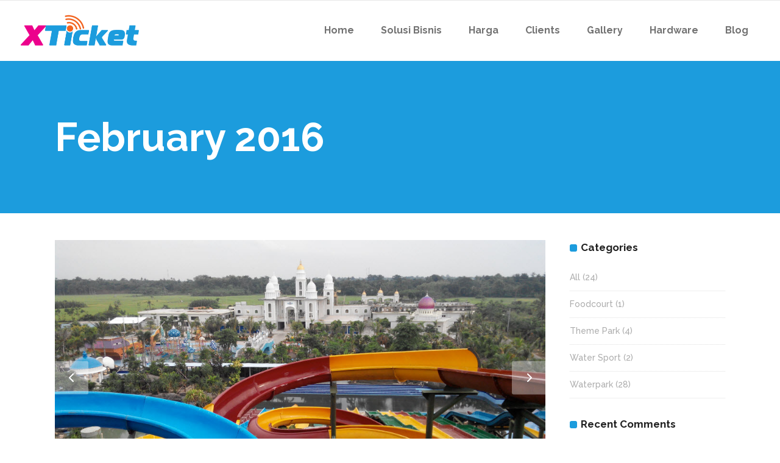

--- FILE ---
content_type: text/html; charset=UTF-8
request_url: https://xpressticket.co.id/2016/02/
body_size: 14596
content:
<!DOCTYPE html>
<html lang="en-US">
<head>
        	
		<meta charset="UTF-8"/>
		<link rel="profile" href="http://gmpg.org/xfn/11"/>
		<link rel="pingback" href="https://xpressticket.co.id/xmlrpc.php"/>
				<meta name="viewport" content="width=device-width,initial-scale=1,user-scalable=no">
		
	<link href="https://fonts.googleapis.com/css?family=Lato:100,100i,200,200i,300,300i,400,400i,500,500i,600,600i,700,700i,800,800i,900,900i%7COpen+Sans:100,100i,200,200i,300,300i,400,400i,500,500i,600,600i,700,700i,800,800i,900,900i%7CIndie+Flower:100,100i,200,200i,300,300i,400,400i,500,500i,600,600i,700,700i,800,800i,900,900i%7COswald:100,100i,200,200i,300,300i,400,400i,500,500i,600,600i,700,700i,800,800i,900,900i" rel="stylesheet"><script type="application/javascript">var qodeCoreAjaxUrl = "https://xpressticket.co.id/wp-admin/admin-ajax.php"</script><meta name='robots' content='noindex, follow' />
	<style>img:is([sizes="auto" i], [sizes^="auto," i]) { contain-intrinsic-size: 3000px 1500px }</style>
	
	<!-- This site is optimized with the Yoast SEO plugin v24.1 - https://yoast.com/wordpress/plugins/seo/ -->
	<title>February 2016 - Xpress Ticket</title>
	<meta property="og:locale" content="en_US" />
	<meta property="og:type" content="website" />
	<meta property="og:title" content="February 2016 - Xpress Ticket" />
	<meta property="og:url" content="https://xpressticket.co.id/2016/02/" />
	<meta property="og:site_name" content="Xpress Ticket" />
	<meta name="twitter:card" content="summary_large_image" />
	<meta name="twitter:site" content="@DigitalTechnoID" />
	<script type="application/ld+json" class="yoast-schema-graph">{"@context":"https://schema.org","@graph":[{"@type":"CollectionPage","@id":"https://xpressticket.co.id/2016/02/","url":"https://xpressticket.co.id/2016/02/","name":"February 2016 - Xpress Ticket","isPartOf":{"@id":"https://xpressticket.co.id/#website"},"breadcrumb":{"@id":"https://xpressticket.co.id/2016/02/#breadcrumb"},"inLanguage":"en-US"},{"@type":"BreadcrumbList","@id":"https://xpressticket.co.id/2016/02/#breadcrumb","itemListElement":[{"@type":"ListItem","position":1,"name":"Home","item":"https://xpressticket.co.id/"},{"@type":"ListItem","position":2,"name":"Archives for February 2016"}]},{"@type":"WebSite","@id":"https://xpressticket.co.id/#website","url":"https://xpressticket.co.id/","name":"Xpress Ticket","description":"Integrated Amusement &amp; Leisure Ticketing Solution","publisher":{"@id":"https://xpressticket.co.id/#organization"},"alternateName":"xticket","potentialAction":[{"@type":"SearchAction","target":{"@type":"EntryPoint","urlTemplate":"https://xpressticket.co.id/?s={search_term_string}"},"query-input":{"@type":"PropertyValueSpecification","valueRequired":true,"valueName":"search_term_string"}}],"inLanguage":"en-US"},{"@type":"Organization","@id":"https://xpressticket.co.id/#organization","name":"Digitl Techno ID","url":"https://xpressticket.co.id/","logo":{"@type":"ImageObject","inLanguage":"en-US","@id":"https://xpressticket.co.id/#/schema/logo/image/","url":"https://xpressticket.co.id/wp-content/uploads/2017/01/logo.png","contentUrl":"https://xpressticket.co.id/wp-content/uploads/2017/01/logo.png","width":694,"height":257,"caption":"Digitl Techno ID"},"image":{"@id":"https://xpressticket.co.id/#/schema/logo/image/"},"sameAs":["https://www.facebook.com/Xpress-Ticket-542250399179949/","https://x.com/DigitalTechnoID"]}]}</script>
	<!-- / Yoast SEO plugin. -->


<link rel='dns-prefetch' href='//maps.googleapis.com' />
<link rel='dns-prefetch' href='//fonts.googleapis.com' />
<link rel="alternate" type="application/rss+xml" title="Xpress Ticket &raquo; Feed" href="https://xpressticket.co.id/feed/" />
<link rel="alternate" type="application/rss+xml" title="Xpress Ticket &raquo; Comments Feed" href="https://xpressticket.co.id/comments/feed/" />
<link rel='stylesheet' id='layerslider-css' href='https://xpressticket.co.id/wp-content/plugins/LayerSlider/assets/static/layerslider/css/layerslider.css?ver=7.15.1' type='text/css' media='all' />
<link rel='stylesheet' id='wp-block-library-css' href='https://xpressticket.co.id/wp-includes/css/dist/block-library/style.min.css?ver=6.7.1' type='text/css' media='all' />
<style id='classic-theme-styles-inline-css' type='text/css'>
/*! This file is auto-generated */
.wp-block-button__link{color:#fff;background-color:#32373c;border-radius:9999px;box-shadow:none;text-decoration:none;padding:calc(.667em + 2px) calc(1.333em + 2px);font-size:1.125em}.wp-block-file__button{background:#32373c;color:#fff;text-decoration:none}
</style>
<style id='global-styles-inline-css' type='text/css'>
:root{--wp--preset--aspect-ratio--square: 1;--wp--preset--aspect-ratio--4-3: 4/3;--wp--preset--aspect-ratio--3-4: 3/4;--wp--preset--aspect-ratio--3-2: 3/2;--wp--preset--aspect-ratio--2-3: 2/3;--wp--preset--aspect-ratio--16-9: 16/9;--wp--preset--aspect-ratio--9-16: 9/16;--wp--preset--color--black: #000000;--wp--preset--color--cyan-bluish-gray: #abb8c3;--wp--preset--color--white: #ffffff;--wp--preset--color--pale-pink: #f78da7;--wp--preset--color--vivid-red: #cf2e2e;--wp--preset--color--luminous-vivid-orange: #ff6900;--wp--preset--color--luminous-vivid-amber: #fcb900;--wp--preset--color--light-green-cyan: #7bdcb5;--wp--preset--color--vivid-green-cyan: #00d084;--wp--preset--color--pale-cyan-blue: #8ed1fc;--wp--preset--color--vivid-cyan-blue: #0693e3;--wp--preset--color--vivid-purple: #9b51e0;--wp--preset--gradient--vivid-cyan-blue-to-vivid-purple: linear-gradient(135deg,rgba(6,147,227,1) 0%,rgb(155,81,224) 100%);--wp--preset--gradient--light-green-cyan-to-vivid-green-cyan: linear-gradient(135deg,rgb(122,220,180) 0%,rgb(0,208,130) 100%);--wp--preset--gradient--luminous-vivid-amber-to-luminous-vivid-orange: linear-gradient(135deg,rgba(252,185,0,1) 0%,rgba(255,105,0,1) 100%);--wp--preset--gradient--luminous-vivid-orange-to-vivid-red: linear-gradient(135deg,rgba(255,105,0,1) 0%,rgb(207,46,46) 100%);--wp--preset--gradient--very-light-gray-to-cyan-bluish-gray: linear-gradient(135deg,rgb(238,238,238) 0%,rgb(169,184,195) 100%);--wp--preset--gradient--cool-to-warm-spectrum: linear-gradient(135deg,rgb(74,234,220) 0%,rgb(151,120,209) 20%,rgb(207,42,186) 40%,rgb(238,44,130) 60%,rgb(251,105,98) 80%,rgb(254,248,76) 100%);--wp--preset--gradient--blush-light-purple: linear-gradient(135deg,rgb(255,206,236) 0%,rgb(152,150,240) 100%);--wp--preset--gradient--blush-bordeaux: linear-gradient(135deg,rgb(254,205,165) 0%,rgb(254,45,45) 50%,rgb(107,0,62) 100%);--wp--preset--gradient--luminous-dusk: linear-gradient(135deg,rgb(255,203,112) 0%,rgb(199,81,192) 50%,rgb(65,88,208) 100%);--wp--preset--gradient--pale-ocean: linear-gradient(135deg,rgb(255,245,203) 0%,rgb(182,227,212) 50%,rgb(51,167,181) 100%);--wp--preset--gradient--electric-grass: linear-gradient(135deg,rgb(202,248,128) 0%,rgb(113,206,126) 100%);--wp--preset--gradient--midnight: linear-gradient(135deg,rgb(2,3,129) 0%,rgb(40,116,252) 100%);--wp--preset--font-size--small: 13px;--wp--preset--font-size--medium: 20px;--wp--preset--font-size--large: 36px;--wp--preset--font-size--x-large: 42px;--wp--preset--spacing--20: 0.44rem;--wp--preset--spacing--30: 0.67rem;--wp--preset--spacing--40: 1rem;--wp--preset--spacing--50: 1.5rem;--wp--preset--spacing--60: 2.25rem;--wp--preset--spacing--70: 3.38rem;--wp--preset--spacing--80: 5.06rem;--wp--preset--shadow--natural: 6px 6px 9px rgba(0, 0, 0, 0.2);--wp--preset--shadow--deep: 12px 12px 50px rgba(0, 0, 0, 0.4);--wp--preset--shadow--sharp: 6px 6px 0px rgba(0, 0, 0, 0.2);--wp--preset--shadow--outlined: 6px 6px 0px -3px rgba(255, 255, 255, 1), 6px 6px rgba(0, 0, 0, 1);--wp--preset--shadow--crisp: 6px 6px 0px rgba(0, 0, 0, 1);}:where(.is-layout-flex){gap: 0.5em;}:where(.is-layout-grid){gap: 0.5em;}body .is-layout-flex{display: flex;}.is-layout-flex{flex-wrap: wrap;align-items: center;}.is-layout-flex > :is(*, div){margin: 0;}body .is-layout-grid{display: grid;}.is-layout-grid > :is(*, div){margin: 0;}:where(.wp-block-columns.is-layout-flex){gap: 2em;}:where(.wp-block-columns.is-layout-grid){gap: 2em;}:where(.wp-block-post-template.is-layout-flex){gap: 1.25em;}:where(.wp-block-post-template.is-layout-grid){gap: 1.25em;}.has-black-color{color: var(--wp--preset--color--black) !important;}.has-cyan-bluish-gray-color{color: var(--wp--preset--color--cyan-bluish-gray) !important;}.has-white-color{color: var(--wp--preset--color--white) !important;}.has-pale-pink-color{color: var(--wp--preset--color--pale-pink) !important;}.has-vivid-red-color{color: var(--wp--preset--color--vivid-red) !important;}.has-luminous-vivid-orange-color{color: var(--wp--preset--color--luminous-vivid-orange) !important;}.has-luminous-vivid-amber-color{color: var(--wp--preset--color--luminous-vivid-amber) !important;}.has-light-green-cyan-color{color: var(--wp--preset--color--light-green-cyan) !important;}.has-vivid-green-cyan-color{color: var(--wp--preset--color--vivid-green-cyan) !important;}.has-pale-cyan-blue-color{color: var(--wp--preset--color--pale-cyan-blue) !important;}.has-vivid-cyan-blue-color{color: var(--wp--preset--color--vivid-cyan-blue) !important;}.has-vivid-purple-color{color: var(--wp--preset--color--vivid-purple) !important;}.has-black-background-color{background-color: var(--wp--preset--color--black) !important;}.has-cyan-bluish-gray-background-color{background-color: var(--wp--preset--color--cyan-bluish-gray) !important;}.has-white-background-color{background-color: var(--wp--preset--color--white) !important;}.has-pale-pink-background-color{background-color: var(--wp--preset--color--pale-pink) !important;}.has-vivid-red-background-color{background-color: var(--wp--preset--color--vivid-red) !important;}.has-luminous-vivid-orange-background-color{background-color: var(--wp--preset--color--luminous-vivid-orange) !important;}.has-luminous-vivid-amber-background-color{background-color: var(--wp--preset--color--luminous-vivid-amber) !important;}.has-light-green-cyan-background-color{background-color: var(--wp--preset--color--light-green-cyan) !important;}.has-vivid-green-cyan-background-color{background-color: var(--wp--preset--color--vivid-green-cyan) !important;}.has-pale-cyan-blue-background-color{background-color: var(--wp--preset--color--pale-cyan-blue) !important;}.has-vivid-cyan-blue-background-color{background-color: var(--wp--preset--color--vivid-cyan-blue) !important;}.has-vivid-purple-background-color{background-color: var(--wp--preset--color--vivid-purple) !important;}.has-black-border-color{border-color: var(--wp--preset--color--black) !important;}.has-cyan-bluish-gray-border-color{border-color: var(--wp--preset--color--cyan-bluish-gray) !important;}.has-white-border-color{border-color: var(--wp--preset--color--white) !important;}.has-pale-pink-border-color{border-color: var(--wp--preset--color--pale-pink) !important;}.has-vivid-red-border-color{border-color: var(--wp--preset--color--vivid-red) !important;}.has-luminous-vivid-orange-border-color{border-color: var(--wp--preset--color--luminous-vivid-orange) !important;}.has-luminous-vivid-amber-border-color{border-color: var(--wp--preset--color--luminous-vivid-amber) !important;}.has-light-green-cyan-border-color{border-color: var(--wp--preset--color--light-green-cyan) !important;}.has-vivid-green-cyan-border-color{border-color: var(--wp--preset--color--vivid-green-cyan) !important;}.has-pale-cyan-blue-border-color{border-color: var(--wp--preset--color--pale-cyan-blue) !important;}.has-vivid-cyan-blue-border-color{border-color: var(--wp--preset--color--vivid-cyan-blue) !important;}.has-vivid-purple-border-color{border-color: var(--wp--preset--color--vivid-purple) !important;}.has-vivid-cyan-blue-to-vivid-purple-gradient-background{background: var(--wp--preset--gradient--vivid-cyan-blue-to-vivid-purple) !important;}.has-light-green-cyan-to-vivid-green-cyan-gradient-background{background: var(--wp--preset--gradient--light-green-cyan-to-vivid-green-cyan) !important;}.has-luminous-vivid-amber-to-luminous-vivid-orange-gradient-background{background: var(--wp--preset--gradient--luminous-vivid-amber-to-luminous-vivid-orange) !important;}.has-luminous-vivid-orange-to-vivid-red-gradient-background{background: var(--wp--preset--gradient--luminous-vivid-orange-to-vivid-red) !important;}.has-very-light-gray-to-cyan-bluish-gray-gradient-background{background: var(--wp--preset--gradient--very-light-gray-to-cyan-bluish-gray) !important;}.has-cool-to-warm-spectrum-gradient-background{background: var(--wp--preset--gradient--cool-to-warm-spectrum) !important;}.has-blush-light-purple-gradient-background{background: var(--wp--preset--gradient--blush-light-purple) !important;}.has-blush-bordeaux-gradient-background{background: var(--wp--preset--gradient--blush-bordeaux) !important;}.has-luminous-dusk-gradient-background{background: var(--wp--preset--gradient--luminous-dusk) !important;}.has-pale-ocean-gradient-background{background: var(--wp--preset--gradient--pale-ocean) !important;}.has-electric-grass-gradient-background{background: var(--wp--preset--gradient--electric-grass) !important;}.has-midnight-gradient-background{background: var(--wp--preset--gradient--midnight) !important;}.has-small-font-size{font-size: var(--wp--preset--font-size--small) !important;}.has-medium-font-size{font-size: var(--wp--preset--font-size--medium) !important;}.has-large-font-size{font-size: var(--wp--preset--font-size--large) !important;}.has-x-large-font-size{font-size: var(--wp--preset--font-size--x-large) !important;}
:where(.wp-block-post-template.is-layout-flex){gap: 1.25em;}:where(.wp-block-post-template.is-layout-grid){gap: 1.25em;}
:where(.wp-block-columns.is-layout-flex){gap: 2em;}:where(.wp-block-columns.is-layout-grid){gap: 2em;}
:root :where(.wp-block-pullquote){font-size: 1.5em;line-height: 1.6;}
</style>
<link rel='stylesheet' id='select2-css' href='https://xpressticket.co.id/wp-content/themes/dts/framework/admin/assets/css/select2.min.css?ver=6.7.1' type='text/css' media='all' />
<link rel='stylesheet' id='qodef-cpt-dashboard-style-css' href='https://xpressticket.co.id/wp-content/plugins/select-core/core-dashboard/assets/css/core-dashboard.min.css?ver=6.7.1' type='text/css' media='all' />
<link rel='stylesheet' id='qi-addons-for-elementor-grid-style-css' href='https://xpressticket.co.id/wp-content/plugins/qi-addons-for-elementor/assets/css/grid.min.css?ver=1.9.2' type='text/css' media='all' />
<link rel='stylesheet' id='qi-addons-for-elementor-helper-parts-style-css' href='https://xpressticket.co.id/wp-content/plugins/qi-addons-for-elementor/assets/css/helper-parts.min.css?ver=1.9.2' type='text/css' media='all' />
<link rel='stylesheet' id='qi-addons-for-elementor-style-css' href='https://xpressticket.co.id/wp-content/plugins/qi-addons-for-elementor/assets/css/main.min.css?ver=1.9.2' type='text/css' media='all' />
<link rel='stylesheet' id='startit-qode-default-style-css' href='https://xpressticket.co.id/wp-content/themes/dts/style.css?ver=6.7.1' type='text/css' media='all' />
<link rel='stylesheet' id='startit-qode-modules-plugins-css' href='https://xpressticket.co.id/wp-content/themes/dts/assets/css/plugins.min.css?ver=6.7.1' type='text/css' media='all' />
<link rel='stylesheet' id='startit-qode-modules-css' href='https://xpressticket.co.id/wp-content/themes/dts/assets/css/modules.min.css?ver=6.7.1' type='text/css' media='all' />
<!--[if IE 9]>
<link rel='stylesheet' id='startit-qode-ie9-style-css' href='https://xpressticket.co.id/wp-content/themes/dts/assets/css/ie9_stylesheet.min.css?ver=6.7.1' type='text/css' media='all' />
<![endif]-->
<link rel='stylesheet' id='startit-qode-blog-css' href='https://xpressticket.co.id/wp-content/themes/dts/assets/css/blog.min.css?ver=6.7.1' type='text/css' media='all' />
<link rel='stylesheet' id='mediaelement-css' href='https://xpressticket.co.id/wp-includes/js/mediaelement/mediaelementplayer-legacy.min.css?ver=4.2.17' type='text/css' media='all' />
<link rel='stylesheet' id='wp-mediaelement-css' href='https://xpressticket.co.id/wp-includes/js/mediaelement/wp-mediaelement.min.css?ver=6.7.1' type='text/css' media='all' />
<link rel='stylesheet' id='startit-qode-modules-responsive-css' href='https://xpressticket.co.id/wp-content/themes/dts/assets/css/modules-responsive.min.css?ver=6.7.1' type='text/css' media='all' />
<link rel='stylesheet' id='startit-qode-blog-responsive-css' href='https://xpressticket.co.id/wp-content/themes/dts/assets/css/blog-responsive.min.css?ver=6.7.1' type='text/css' media='all' />
<link rel='stylesheet' id='startit-qode-style-dynamic-responsive-css' href='https://xpressticket.co.id/wp-content/themes/dts/assets/css/style_dynamic_responsive.css?ver=1735309708' type='text/css' media='all' />
<link rel='stylesheet' id='startit-qode-style-dynamic-css' href='https://xpressticket.co.id/wp-content/themes/dts/assets/css/style_dynamic.css?ver=1735309708' type='text/css' media='all' />
<link rel='stylesheet' id='js_composer_front-css' href='https://xpressticket.co.id/wp-content/plugins/js_composer/assets/css/js_composer.min.css?ver=8.0.1' type='text/css' media='all' />
<link rel='stylesheet' id='startit-qode-google-fonts-css' href='https://fonts.googleapis.com/css?family=Raleway%3A100%2C100italic%2C200%2C200italic%2C300%2C300italic%2C400%2C400italic%2C500%2C500italic%2C600%2C600italic%2C700%2C700italic%2C800%2C800italic%2C900%2C900italic%7CRaleway%3A100%2C100italic%2C200%2C200italic%2C300%2C300italic%2C400%2C400italic%2C500%2C500italic%2C600%2C600italic%2C700%2C700italic%2C800%2C800italic%2C900%2C900italic&#038;subset=latin%2Clatin-ext&#038;ver=1.0.0' type='text/css' media='all' />
<link rel='stylesheet' id='swiper-css' href='https://xpressticket.co.id/wp-content/plugins/qi-addons-for-elementor/assets/plugins/swiper/8.4.5/swiper.min.css?ver=8.4.5' type='text/css' media='all' />
<script type="text/javascript" src="https://xpressticket.co.id/wp-includes/js/jquery/jquery.min.js?ver=3.7.1" id="jquery-core-js"></script>
<script type="text/javascript" src="https://xpressticket.co.id/wp-includes/js/jquery/jquery-migrate.min.js?ver=3.4.1" id="jquery-migrate-js"></script>
<script type="text/javascript" src="https://xpressticket.co.id/wp-content/themes/dts/assets/js/modules/plugins/scrolltoplugin.min.js?ver=6.7.1" id="scrollto-js"></script>
<script type="text/javascript" id="layerslider-utils-js-extra">
/* <![CDATA[ */
var LS_Meta = {"v":"7.15.1","fixGSAP":"1"};
/* ]]> */
</script>
<script type="text/javascript" src="https://xpressticket.co.id/wp-content/plugins/LayerSlider/assets/static/layerslider/js/layerslider.utils.js?ver=7.15.1" id="layerslider-utils-js"></script>
<script type="text/javascript" src="https://xpressticket.co.id/wp-content/plugins/LayerSlider/assets/static/layerslider/js/layerslider.kreaturamedia.jquery.js?ver=7.15.1" id="layerslider-js"></script>
<script type="text/javascript" src="https://xpressticket.co.id/wp-content/plugins/LayerSlider/assets/static/layerslider/js/layerslider.transitions.js?ver=7.15.1" id="layerslider-transitions-js"></script>
<script></script><meta name="generator" content="Powered by LayerSlider 7.15.1 - Build Heros, Sliders, and Popups. Create Animations and Beautiful, Rich Web Content as Easy as Never Before on WordPress." />
<!-- LayerSlider updates and docs at: https://layerslider.com -->
<link rel="https://api.w.org/" href="https://xpressticket.co.id/wp-json/" /><link rel="EditURI" type="application/rsd+xml" title="RSD" href="https://xpressticket.co.id/xmlrpc.php?rsd" />
<meta name="generator" content="WordPress 6.7.1" />
<meta name="generator" content="Elementor 3.30.3; features: e_font_icon_svg, additional_custom_breakpoints, e_element_cache; settings: css_print_method-external, google_font-enabled, font_display-swap">
<style type="text/css">.recentcomments a{display:inline !important;padding:0 !important;margin:0 !important;}</style>			<style>
				.e-con.e-parent:nth-of-type(n+4):not(.e-lazyloaded):not(.e-no-lazyload),
				.e-con.e-parent:nth-of-type(n+4):not(.e-lazyloaded):not(.e-no-lazyload) * {
					background-image: none !important;
				}
				@media screen and (max-height: 1024px) {
					.e-con.e-parent:nth-of-type(n+3):not(.e-lazyloaded):not(.e-no-lazyload),
					.e-con.e-parent:nth-of-type(n+3):not(.e-lazyloaded):not(.e-no-lazyload) * {
						background-image: none !important;
					}
				}
				@media screen and (max-height: 640px) {
					.e-con.e-parent:nth-of-type(n+2):not(.e-lazyloaded):not(.e-no-lazyload),
					.e-con.e-parent:nth-of-type(n+2):not(.e-lazyloaded):not(.e-no-lazyload) * {
						background-image: none !important;
					}
				}
			</style>
			<meta name="generator" content="Powered by WPBakery Page Builder - drag and drop page builder for WordPress."/>
<link rel="icon" href="https://xpressticket.co.id/wp-content/uploads/2017/02/cropped-xticket-32x32.png" sizes="32x32" />
<link rel="icon" href="https://xpressticket.co.id/wp-content/uploads/2017/02/cropped-xticket-192x192.png" sizes="192x192" />
<link rel="apple-touch-icon" href="https://xpressticket.co.id/wp-content/uploads/2017/02/cropped-xticket-180x180.png" />
<meta name="msapplication-TileImage" content="https://xpressticket.co.id/wp-content/uploads/2017/02/cropped-xticket-270x270.png" />
		<style type="text/css" id="wp-custom-css">
			.wpb_wrapper .wpcf7 .wpcf7-form-control-wrap textarea {
	height: 150px !important;
	min-height: 150px !important;
}		</style>
		<style type="text/css" id="qode_startit-custom-css">.qodef-landing-custom .qodef-ptf-category-holder{
	display:none !important;
}

.qodef-landing-custom .qodef-portfolio-list-holder-outer.qodef-ptf-standard article .qodef-item-image-holder{
	border-radius: 3px 3px 0 0;
    backface-visibility: hidden;
}

.qodef-landing-custom .qodef-item-title{
	text-align:center !important;
	padding: 28px 0 37px 0 !important;
}

.qodef-landing-custom .qodef-item-icons-holder .qodef-like,
.qodef-landing-custom .qodef-item-icons-holder .qodef-portfolio-lightbox{
	display:none !important;
}
.qodef-landing-custom .qodef-portfolio-item .qodef-portfolio-shader{
	display:none !important;
}

.qodef-landing-custom .qodef-portfolio-list-holder-outer.qodef-ptf-standard article .qodef-item-icons-holder {
    width: 100%;
    top: -25%;
    left: 0;
    bottom: 0;
    height: 100%;
    padding: 0;
    -webkit-transform: translateY(0) scale(0);
    -ms-transform: translateY(0) scale(0);
    transform: translateY(0) scale(0);
    background-color: rgba(0, 0, 0, 0.15);
	border-radius: 100%;
    padding: 50% 0;
    display: block;
	-webkit-transition: -webkit-transform .5s cubic-bezier(.4,0,.2,1),opacity .2s;
    transition: transform .5s cubic-bezier(.4,0,.2,1),opacity .2s;
}

.qodef-landing-custom .qodef-portfolio-list-holder-outer.qodef-ptf-standard article:hover .qodef-item-icons-holder {
    opacity: 1;
    -webkit-transform: translateY(0) scale(1.2);
    -ms-transform: translateY(0) scale(1.2);
    transform: translateY(0) scale(1.2);
	-webkit-transition: -webkit-transform .35s cubic-bezier(.4,0,.2,1),opacity .35s;
    transition: transform .35s cubic-bezier(.4,0,.2,1),opacity .35s;
	
}

.qodef-landing-custom .qodef-item-icons-holder .qodef-preview{
	position: absolute;
    top: 0;
	left:0;
	width:100%;
	height:100%;
	background-color: transparent !important;
	border:none !important;
	-ms-transform: translateY(0) rotate(0);
	-webkit-transform: translateY(0) rotate(0);
    transform: translateY(0) rotate(0);
}

.qodef-landing-custom .qodef-portfolio-list-holder article .qodef-item-icons-holder a:hover{
	-ms-transform: translateY(0) rotate(0);
	-webkit-transform: translateY(0) rotate(0);
    transform: translateY(0) rotate(0);
}

.qodef-landing-custom .qodef-item-icons-holder .qodef-preview:before{
	content: "\f002" !important;
    font-size: 22px;
    position: relative;
    top: 50%;
    -webkit-transform: translateY(-65%) translateX(-50%);
    -ms-transform: translateY(-75%) translateX(-50%);
    transform: translateY(-75%) translateX(-50%);
    width: 60px;
    height: 60px;
    display: block;
    background: #b2dd4c;
    border-radius: 100%;
    text-align: center;
    line-height: 60px;
    left: 50%;
}
.page-id-2689 .qodef-page-header .qodef-position-right,
.page-id-2689  .qodef-sticky-holder,
.page-id-2689  footer,
.page-id-2689 #qodef-back-to-top{
display: none !important;
}
.page-id-2689  #qodef-particles .qodef-p-content{
width:auto;
}

.qodef-va-fix {
vertical-align: middle;
}

@media only screen and (max-width: 1284px) {
      .page-id-3520.qodef-header-vertical  footer .qodef-four-columns .qodef-column {
              width: 49.5%;
              min-height: initial !important;
}
}

@media only screen and (max-width: 1024px) {
	.page-id-2476 #qodef-meetup-slider.carousel .carousel-inner .item:nth-child(1) .qodef-slider-content,
	.page-id-2476 #qodef-meetup-slider.carousel .carousel-inner .item:nth-child(3) .qodef-slider-content{
		padding-right: 80px;
	}

	.page-id-2476 #qodef-meetup-slider.carousel .carousel-inner .item:nth-child(1) .qodef-graphic-content,
	.page-id-2476 #qodef-meetup-slider.carousel .carousel-inner .item:nth-child(3) .qodef-graphic-content {
		padding-right: 0;
	}
	
	.page-id-2476 #qodef-meetup-slider.carousel .carousel-inner .item:nth-child(2) .qodef-graphic-content,
	.page-id-2476 #qodef-meetup-slider.carousel .carousel-inner .item:nth-child(4) .qodef-graphic-content {
		display: none;
	}
	
	.page-id-2476 #qodef-meetup-slider.carousel .carousel-inner .item:nth-child(2) .qodef-slider-content,
	.page-id-2476 #qodef-meetup-slider.carousel .carousel-inner .item:nth-child(4) .qodef-slider-content{
		padding-left: 80px;
	}
}

@media only screen and (max-width: 768px) {
	.page-id-2476 #qodef-meetup-slider.carousel .carousel-inner .item:nth-child(1) .qodef-slider-content,
	.page-id-2476 #qodef-meetup-slider.carousel .carousel-inner .item:nth-child(3) .qodef-slider-content{
		padding-left: 80px;
	}

	.page-id-2476 #qodef-meetup-slider.carousel .carousel-inner .item:nth-child(1) .qodef-graphic-content,
	.page-id-2476 #qodef-meetup-slider.carousel .carousel-inner .item:nth-child(3) .qodef-graphic-content {
		display: none;
	}

      .page-id-3520.qodef-header-vertical  footer .qodef-four-columns .qodef-column {
              width: 100%;
              min-height: initial !important;
       }
}
@media only screen and (max-width: 480px) {
	.page-id-2476 #qodef-meetup-slider.carousel .carousel-inner .item:nth-child(1) .qodef-slider-content,
	.page-id-2476 #qodef-meetup-slider.carousel .carousel-inner .item:nth-child(2) .qodef-slider-content,
	.page-id-2476 #qodef-meetup-slider.carousel .carousel-inner .item:nth-child(3) .qodef-slider-content,
	.page-id-2476 #qodef-meetup-slider.carousel .carousel-inner .item:nth-child(4) .qodef-slider-content {
		padding-left: 20px;
	}
}


.landing-new-custom .qodef-portfolio-item .qodef-portfolio-shader{
	background-color: rgba(34, 34, 34, 0.8);
	-webkit-transform: scale(1);
    -ms-transform: scale(1);
    transform: scale(1);
	border-radius:0;
	top:0;
	left:0;
	padding:0;
	border-radius: 15px;
}

.landing-new-custom  .qodef-portfolio-list-holder-outer .qodef-item-title{
	font-size:22px;
	color:#fff;
	font-weight:700;
}

.landing-new-custom  .qodef-portfolio-list-holder-outer .qodef-item-text-holder .qodef-ptf-category-holder{
	display:none;
}

.landing-new-custom  .qodef-portfolio-list-holder-outer article{
	border-radius: 15px;
	overflow:hidden;
box-shadow: 4px 4px 15px #c3c3c3;
transform: translateZ(0px);
}
.landing-new-custom  .qodef-portfolio-filter-holder .qodef-portfolio-filter-holder-inner ul li span{
	font-size:16px;
	color: #686868;
}
.landing-new-custom  .qodef-portfolio-filter-holder .qodef-portfolio-filter-holder-inner ul li span:hover{
	color:#b2dd4c;
}

.landing-new-custom  .qodef-portfolio-filter-holder{
	margin-bottom: 86px;
}

@media only screen and (max-width: 480px) {
    #qodef-particles .qodef-p-content,.elementor-row .elementor-widget-wrap>.qodef_elementor_container_inner,.qodef-container-inner,.qodef-fullwidth-slider-item .qodef-fullwidth-slider-item-content-wrapper,.qodef-grid,.qodef-grid-section .qodef-section-inner,.qodef-slider .carousel-inner .qodef-slider-content-outer,.qodef_elementor_container_inner {
        width:95%;
    }
}</style><noscript><style> .wpb_animate_when_almost_visible { opacity: 1; }</style></noscript></head>

<body class="archive date select-core-2.5 qodef-qi--no-touch qi-addons-for-elementor-1.9.2 startit-ver-4.9.1  qodef-smooth-page-transitions qodef-blog-installed qodef-top-bar-mobile-hide qodef-header-standard qodef-sticky-header-on-scroll-up qodef-default-mobile-header qodef-sticky-up-mobile-header qodef-dropdown-animate-height wpb-js-composer js-comp-ver-8.0.1 vc_responsive elementor-default elementor-kit-7479">

<div class="qodef-wrapper">
    <div class="qodef-wrapper-inner">
        
<header class="qodef-page-header">
        <div class="qodef-menu-area" >
        			            <div class="qodef-vertical-align-containers">
                <div class="qodef-position-left">
                    <div class="qodef-position-left-inner">
                        
<div class="qodef-logo-wrapper">
    <a href="https://xpressticket.co.id/" style="height: 64px;">
        <img class="qodef-normal-logo" src="https://xpressticket.co.id/wp-content/uploads/2017/02/logo-xticket.png" alt="logo"/>
        <img class="qodef-dark-logo" src="https://xpressticket.co.id/wp-content/uploads/2017/02/logo-xticket.png" alt="dark logo"/>        <img class="qodef-light-logo" src="https://xpressticket.co.id/wp-content/uploads/2017/02/logo-xticket.png" alt="light logo"/>    </a>
</div>

                    </div>
                </div>
                <div class="qodef-position-right">
                    <div class="qodef-position-right-inner">
                        
<nav class="qodef-main-menu qodef-drop-down qodef-default-nav">
    <ul id="menu-main-menu" class="clearfix"><li id="nav-menu-item-7780" class="menu-item menu-item-type-post_type menu-item-object-page menu-item-home  narrow"><a href="https://xpressticket.co.id/" class=""><span class="item_outer"><span class="item_inner"><span class="menu_icon_wrapper"><i class="menu_icon blank fa"></i></span><span class="item_text">Home</span></span><span class="plus"></span></span></a></li>
<li id="nav-menu-item-7935" class="menu-item menu-item-type-custom menu-item-object-custom menu-item-has-children  has_sub narrow"><a href="#" class=""><span class="item_outer"><span class="item_inner"><span class="menu_icon_wrapper"><i class="menu_icon blank fa"></i></span><span class="item_text">Solusi Bisnis</span></span><span class="plus"></span></span></a>
<div class="second"><div class="inner"><ul>
	<li id="nav-menu-item-7891" class="menu-item menu-item-type-post_type menu-item-object-page "><a href="https://xpressticket.co.id/solusi-bisnis/software-manajemen-tiket-waterpark-kolam-renang/" class=""><span class="item_outer"><span class="item_inner"><span class="menu_icon_wrapper"><i class="menu_icon blank fa"></i></span><span class="item_text">Software Manajemen Tiket Waterpark dan Kolam Renang</span></span><span class="plus"></span></span></a></li>
	<li id="nav-menu-item-7892" class="menu-item menu-item-type-post_type menu-item-object-page "><a href="https://xpressticket.co.id/solusi-bisnis/software-manajemen-tiket-taman-hiburan-atraksi/" class=""><span class="item_outer"><span class="item_inner"><span class="menu_icon_wrapper"><i class="menu_icon blank fa"></i></span><span class="item_text">Software Manajemen Tiket Taman Hiburan dan Atraksi</span></span><span class="plus"></span></span></a></li>
	<li id="nav-menu-item-7893" class="menu-item menu-item-type-post_type menu-item-object-page "><a href="https://xpressticket.co.id/solusi-bisnis/software-manajemen-tiket-museum-aquarium/" class=""><span class="item_outer"><span class="item_inner"><span class="menu_icon_wrapper"><i class="menu_icon blank fa"></i></span><span class="item_text">Software Manajemen Tiket Museum dan Aquarium</span></span><span class="plus"></span></span></a></li>
	<li id="nav-menu-item-7894" class="menu-item menu-item-type-post_type menu-item-object-page "><a href="https://xpressticket.co.id/solusi-bisnis/software-manajemen-tiket-kebun-binatang-agrowisata/" class=""><span class="item_outer"><span class="item_inner"><span class="menu_icon_wrapper"><i class="menu_icon blank fa"></i></span><span class="item_text">Software Manajemen Tiket Kebun Binatang dan Agrowisata</span></span><span class="plus"></span></span></a></li>
	<li id="nav-menu-item-7890" class="menu-item menu-item-type-post_type menu-item-object-page "><a href="https://xpressticket.co.id/solusi-bisnis/software-manajemen-tiket-indoor-playground/" class=""><span class="item_outer"><span class="item_inner"><span class="menu_icon_wrapper"><i class="menu_icon blank fa"></i></span><span class="item_text">Software Manajemen Tiket Indoor Playground</span></span><span class="plus"></span></span></a></li>
</ul></div></div>
</li>
<li id="nav-menu-item-7633" class="menu-item menu-item-type-post_type menu-item-object-page  narrow"><a href="https://xpressticket.co.id/pricing/" class=""><span class="item_outer"><span class="item_inner"><span class="menu_icon_wrapper"><i class="menu_icon blank fa"></i></span><span class="item_text">Harga</span></span><span class="plus"></span></span></a></li>
<li id="nav-menu-item-7639" class="menu-item menu-item-type-post_type menu-item-object-page  narrow"><a href="https://xpressticket.co.id/clients/" class=""><span class="item_outer"><span class="item_inner"><span class="menu_icon_wrapper"><i class="menu_icon blank fa"></i></span><span class="item_text">Clients</span></span><span class="plus"></span></span></a></li>
<li id="nav-menu-item-7640" class="menu-item menu-item-type-post_type menu-item-object-page  narrow"><a href="https://xpressticket.co.id/gallery/" class=""><span class="item_outer"><span class="item_inner"><span class="menu_icon_wrapper"><i class="menu_icon blank fa"></i></span><span class="item_text">Gallery</span></span><span class="plus"></span></span></a></li>
<li id="nav-menu-item-7835" class="menu-item menu-item-type-post_type menu-item-object-page  narrow"><a href="https://xpressticket.co.id/hardware/" class=""><span class="item_outer"><span class="item_inner"><span class="menu_icon_wrapper"><i class="menu_icon blank fa"></i></span><span class="item_text">Hardware</span></span><span class="plus"></span></span></a></li>
<li id="nav-menu-item-7642" class="menu-item menu-item-type-post_type menu-item-object-page  narrow"><a href="https://xpressticket.co.id/blog/" class=""><span class="item_outer"><span class="item_inner"><span class="menu_icon_wrapper"><i class="menu_icon blank fa"></i></span><span class="item_text">Blog</span></span><span class="plus"></span></span></a></li>
</ul></nav>

                                            </div>
                </div>
            </div>
            </div>
        
<div class="qodef-sticky-header">
        <div class="qodef-sticky-holder">
                <div class=" qodef-vertical-align-containers">
                <div class="qodef-position-left">
                    <div class="qodef-position-left-inner">
                        
<div class="qodef-logo-wrapper">
    <a href="https://xpressticket.co.id/" style="height: 64px;">
        <img class="qodef-normal-logo" src="https://xpressticket.co.id/wp-content/uploads/2017/02/logo-xticket.png" alt="logo"/>
        <img class="qodef-dark-logo" src="https://xpressticket.co.id/wp-content/uploads/2017/02/logo-xticket.png" alt="dark logo"/>        <img class="qodef-light-logo" src="https://xpressticket.co.id/wp-content/uploads/2017/02/logo-xticket.png" alt="light logo"/>    </a>
</div>

                    </div>
                </div>
                <div class="qodef-position-right">
                    <div class="qodef-position-right-inner">

                        
<nav class="qodef-main-menu qodef-drop-down qodef-sticky-nav">
    <ul id="menu-main-menu-1" class="clearfix"><li id="sticky-nav-menu-item-7780" class="menu-item menu-item-type-post_type menu-item-object-page menu-item-home  narrow"><a href="https://xpressticket.co.id/" class=""><span class="item_outer"><span class="item_inner"><span class="menu_icon_wrapper"><i class="menu_icon blank fa"></i></span><span class="item_text">Home</span></span><span class="plus"></span></span></a></li>
<li id="sticky-nav-menu-item-7935" class="menu-item menu-item-type-custom menu-item-object-custom menu-item-has-children  has_sub narrow"><a href="#" class=""><span class="item_outer"><span class="item_inner"><span class="menu_icon_wrapper"><i class="menu_icon blank fa"></i></span><span class="item_text">Solusi Bisnis</span></span><span class="plus"></span></span></a>
<div class="second"><div class="inner"><ul>
	<li id="sticky-nav-menu-item-7891" class="menu-item menu-item-type-post_type menu-item-object-page "><a href="https://xpressticket.co.id/solusi-bisnis/software-manajemen-tiket-waterpark-kolam-renang/" class=""><span class="item_outer"><span class="item_inner"><span class="menu_icon_wrapper"><i class="menu_icon blank fa"></i></span><span class="item_text">Software Manajemen Tiket Waterpark dan Kolam Renang</span></span><span class="plus"></span></span></a></li>
	<li id="sticky-nav-menu-item-7892" class="menu-item menu-item-type-post_type menu-item-object-page "><a href="https://xpressticket.co.id/solusi-bisnis/software-manajemen-tiket-taman-hiburan-atraksi/" class=""><span class="item_outer"><span class="item_inner"><span class="menu_icon_wrapper"><i class="menu_icon blank fa"></i></span><span class="item_text">Software Manajemen Tiket Taman Hiburan dan Atraksi</span></span><span class="plus"></span></span></a></li>
	<li id="sticky-nav-menu-item-7893" class="menu-item menu-item-type-post_type menu-item-object-page "><a href="https://xpressticket.co.id/solusi-bisnis/software-manajemen-tiket-museum-aquarium/" class=""><span class="item_outer"><span class="item_inner"><span class="menu_icon_wrapper"><i class="menu_icon blank fa"></i></span><span class="item_text">Software Manajemen Tiket Museum dan Aquarium</span></span><span class="plus"></span></span></a></li>
	<li id="sticky-nav-menu-item-7894" class="menu-item menu-item-type-post_type menu-item-object-page "><a href="https://xpressticket.co.id/solusi-bisnis/software-manajemen-tiket-kebun-binatang-agrowisata/" class=""><span class="item_outer"><span class="item_inner"><span class="menu_icon_wrapper"><i class="menu_icon blank fa"></i></span><span class="item_text">Software Manajemen Tiket Kebun Binatang dan Agrowisata</span></span><span class="plus"></span></span></a></li>
	<li id="sticky-nav-menu-item-7890" class="menu-item menu-item-type-post_type menu-item-object-page "><a href="https://xpressticket.co.id/solusi-bisnis/software-manajemen-tiket-indoor-playground/" class=""><span class="item_outer"><span class="item_inner"><span class="menu_icon_wrapper"><i class="menu_icon blank fa"></i></span><span class="item_text">Software Manajemen Tiket Indoor Playground</span></span><span class="plus"></span></span></a></li>
</ul></div></div>
</li>
<li id="sticky-nav-menu-item-7633" class="menu-item menu-item-type-post_type menu-item-object-page  narrow"><a href="https://xpressticket.co.id/pricing/" class=""><span class="item_outer"><span class="item_inner"><span class="menu_icon_wrapper"><i class="menu_icon blank fa"></i></span><span class="item_text">Harga</span></span><span class="plus"></span></span></a></li>
<li id="sticky-nav-menu-item-7639" class="menu-item menu-item-type-post_type menu-item-object-page  narrow"><a href="https://xpressticket.co.id/clients/" class=""><span class="item_outer"><span class="item_inner"><span class="menu_icon_wrapper"><i class="menu_icon blank fa"></i></span><span class="item_text">Clients</span></span><span class="plus"></span></span></a></li>
<li id="sticky-nav-menu-item-7640" class="menu-item menu-item-type-post_type menu-item-object-page  narrow"><a href="https://xpressticket.co.id/gallery/" class=""><span class="item_outer"><span class="item_inner"><span class="menu_icon_wrapper"><i class="menu_icon blank fa"></i></span><span class="item_text">Gallery</span></span><span class="plus"></span></span></a></li>
<li id="sticky-nav-menu-item-7835" class="menu-item menu-item-type-post_type menu-item-object-page  narrow"><a href="https://xpressticket.co.id/hardware/" class=""><span class="item_outer"><span class="item_inner"><span class="menu_icon_wrapper"><i class="menu_icon blank fa"></i></span><span class="item_text">Hardware</span></span><span class="plus"></span></span></a></li>
<li id="sticky-nav-menu-item-7642" class="menu-item menu-item-type-post_type menu-item-object-page  narrow"><a href="https://xpressticket.co.id/blog/" class=""><span class="item_outer"><span class="item_inner"><span class="menu_icon_wrapper"><i class="menu_icon blank fa"></i></span><span class="item_text">Blog</span></span><span class="plus"></span></span></a></li>
</ul></nav>


                    </div>
                </div>
            </div>
                </div>
</div>

</header>


<header class="qodef-mobile-header">
    <div class="qodef-mobile-header-inner">
                <div class="qodef-mobile-header-holder">
            <div class="qodef-grid">
                <div class="qodef-vertical-align-containers">
                                            <div class="qodef-mobile-menu-opener">
                            <a href="javascript:void(0)">
                    <span class="qodef-mobile-opener-icon-holder">
                        <i class="qodef-icon-font-awesome fa fa-bars " ></i>                    </span>
                            </a>
                        </div>
                                                                <div class="qodef-position-center">
                            <div class="qodef-position-center-inner">
                                
<div class="qodef-mobile-logo-wrapper">
    <a href="https://xpressticket.co.id/" style="height: 64px">
        <img src="https://xpressticket.co.id/wp-content/uploads/2017/02/logo-xticket.png" alt="mobile-logo"/>
    </a>
</div>

                            </div>
                        </div>
                                        <div class="qodef-position-right">
                        <div class="qodef-position-right-inner">
                                                    </div>
                    </div>
                </div> <!-- close .qodef-vertical-align-containers -->
            </div>
        </div>
        
<nav class="qodef-mobile-nav">
    <div class="qodef-grid">
        <ul id="menu-main-menu-2" class=""><li id="mobile-menu-item-7780" class="menu-item menu-item-type-post_type menu-item-object-page menu-item-home "><a href="https://xpressticket.co.id/" class=""><span>Home</span></a></li>
<li id="mobile-menu-item-7935" class="menu-item menu-item-type-custom menu-item-object-custom menu-item-has-children  has_sub"><a href="#" class=""><span>Solusi Bisnis</span></a><span class="mobile_arrow"><i class="qodef-sub-arrow fa fa-angle-right"></i><i class="fa fa-angle-down"></i></span>
<ul class="sub_menu">
	<li id="mobile-menu-item-7891" class="menu-item menu-item-type-post_type menu-item-object-page "><a href="https://xpressticket.co.id/solusi-bisnis/software-manajemen-tiket-waterpark-kolam-renang/" class=""><span>Software Manajemen Tiket Waterpark dan Kolam Renang</span></a></li>
	<li id="mobile-menu-item-7892" class="menu-item menu-item-type-post_type menu-item-object-page "><a href="https://xpressticket.co.id/solusi-bisnis/software-manajemen-tiket-taman-hiburan-atraksi/" class=""><span>Software Manajemen Tiket Taman Hiburan dan Atraksi</span></a></li>
	<li id="mobile-menu-item-7893" class="menu-item menu-item-type-post_type menu-item-object-page "><a href="https://xpressticket.co.id/solusi-bisnis/software-manajemen-tiket-museum-aquarium/" class=""><span>Software Manajemen Tiket Museum dan Aquarium</span></a></li>
	<li id="mobile-menu-item-7894" class="menu-item menu-item-type-post_type menu-item-object-page "><a href="https://xpressticket.co.id/solusi-bisnis/software-manajemen-tiket-kebun-binatang-agrowisata/" class=""><span>Software Manajemen Tiket Kebun Binatang dan Agrowisata</span></a></li>
	<li id="mobile-menu-item-7890" class="menu-item menu-item-type-post_type menu-item-object-page "><a href="https://xpressticket.co.id/solusi-bisnis/software-manajemen-tiket-indoor-playground/" class=""><span>Software Manajemen Tiket Indoor Playground</span></a></li>
</ul>
</li>
<li id="mobile-menu-item-7633" class="menu-item menu-item-type-post_type menu-item-object-page "><a href="https://xpressticket.co.id/pricing/" class=""><span>Harga</span></a></li>
<li id="mobile-menu-item-7639" class="menu-item menu-item-type-post_type menu-item-object-page "><a href="https://xpressticket.co.id/clients/" class=""><span>Clients</span></a></li>
<li id="mobile-menu-item-7640" class="menu-item menu-item-type-post_type menu-item-object-page "><a href="https://xpressticket.co.id/gallery/" class=""><span>Gallery</span></a></li>
<li id="mobile-menu-item-7835" class="menu-item menu-item-type-post_type menu-item-object-page "><a href="https://xpressticket.co.id/hardware/" class=""><span>Hardware</span></a></li>
<li id="mobile-menu-item-7642" class="menu-item menu-item-type-post_type menu-item-object-page "><a href="https://xpressticket.co.id/blog/" class=""><span>Blog</span></a></li>
</ul>    </div>
</nav>

    </div>
</header> <!-- close .qodef-mobile-header -->



                    <a id='qodef-back-to-top'  href='#'>
                <span class="qodef-icon-stack">
                     <i class="qodef-icon-font-awesome fa fa-chevron-up " ></i>                </span>
            </a>
                
        <div class="qodef-content" >
 <div class="qodef-content-inner">
    <div class="qodef-title qodef-standard-type qodef-content-left-alignment qodef-animation-no" style="height:250px;" data-height="250" >
        <div class="qodef-title-image"></div>
        <div class="qodef-title-holder" >
            <div class="qodef-container clearfix">
                <div class="qodef-container-inner">
                    <div class="qodef-title-subtitle-holder" style="">
                        <div class="qodef-title-subtitle-holder-inner">
                                                        <h1 ><span>February 2016</span></h1>
                                                                                                                    </div>
                    </div>
                </div>
            </div>
        </div>
    </div>

<div class="qodef-container">
	<div class="qodef-container-inner clearfix">
			<div class="qodef-two-columns-75-25 qodef-content-has-sidebar  clearfix">
		<div class="qodef-column1 qodef-content-left-from-sidebar">
			<div class="qodef-column-inner">
				<div class="qodef-blog-holder qodef-blog-type-standard">
	<article id="post-5986" class="post-5986 post type-post status-publish format-gallery hentry category-all category-water-sport category-waterpark tag-jepara tag-jepara-ocean-park tag-jepara-ourland-park tag-jop tag-waterpark post_format-post-format-gallery">
	<div class="qodef-post-content">
			<div class="qodef-post-image">
		<div class="qodef-blog-gallery qodef-owl-slider">
								<div><a href="https://xpressticket.co.id/jepara-ourland-park-wahana-bahari-terbesar-dan-terlengkap-di-jawa-tengah-akan-segera-hadir-di-kota-jepara/"><img fetchpriority="high" width="1024" height="576" src="https://xpressticket.co.id/wp-content/uploads/2017/02/jepara-ocean-park.jpg" class="attachment-full size-full" alt="" decoding="async" srcset="https://xpressticket.co.id/wp-content/uploads/2017/02/jepara-ocean-park.jpg 1024w, https://xpressticket.co.id/wp-content/uploads/2017/02/jepara-ocean-park-600x338.jpg 600w, https://xpressticket.co.id/wp-content/uploads/2017/02/jepara-ocean-park-300x169.jpg 300w, https://xpressticket.co.id/wp-content/uploads/2017/02/jepara-ocean-park-768x432.jpg 768w" sizes="(max-width: 1024px) 100vw, 1024px" /></a></div>
									<div><a href="https://xpressticket.co.id/jepara-ourland-park-wahana-bahari-terbesar-dan-terlengkap-di-jawa-tengah-akan-segera-hadir-di-kota-jepara/"><img width="960" height="720" src="https://xpressticket.co.id/wp-content/uploads/2017/02/jepara-ocean-park-2.jpg" class="attachment-full size-full" alt="" decoding="async" srcset="https://xpressticket.co.id/wp-content/uploads/2017/02/jepara-ocean-park-2.jpg 960w, https://xpressticket.co.id/wp-content/uploads/2017/02/jepara-ocean-park-2-600x450.jpg 600w, https://xpressticket.co.id/wp-content/uploads/2017/02/jepara-ocean-park-2-300x225.jpg 300w, https://xpressticket.co.id/wp-content/uploads/2017/02/jepara-ocean-park-2-768x576.jpg 768w, https://xpressticket.co.id/wp-content/uploads/2017/02/jepara-ocean-park-2-800x600.jpg 800w" sizes="(max-width: 960px) 100vw, 960px" /></a></div>
									<div><a href="https://xpressticket.co.id/jepara-ourland-park-wahana-bahari-terbesar-dan-terlengkap-di-jawa-tengah-akan-segera-hadir-di-kota-jepara/"><img width="960" height="720" src="https://xpressticket.co.id/wp-content/uploads/2017/02/jepara-ocean-park-3.jpg" class="attachment-full size-full" alt="" decoding="async" srcset="https://xpressticket.co.id/wp-content/uploads/2017/02/jepara-ocean-park-3.jpg 960w, https://xpressticket.co.id/wp-content/uploads/2017/02/jepara-ocean-park-3-600x450.jpg 600w, https://xpressticket.co.id/wp-content/uploads/2017/02/jepara-ocean-park-3-300x225.jpg 300w, https://xpressticket.co.id/wp-content/uploads/2017/02/jepara-ocean-park-3-768x576.jpg 768w, https://xpressticket.co.id/wp-content/uploads/2017/02/jepara-ocean-park-3-800x600.jpg 800w" sizes="(max-width: 960px) 100vw, 960px" /></a></div>
									<div><a href="https://xpressticket.co.id/jepara-ourland-park-wahana-bahari-terbesar-dan-terlengkap-di-jawa-tengah-akan-segera-hadir-di-kota-jepara/"><img loading="lazy" width="960" height="720" src="https://xpressticket.co.id/wp-content/uploads/2017/02/jepara-ocean-park-4.jpg" class="attachment-full size-full" alt="" decoding="async" srcset="https://xpressticket.co.id/wp-content/uploads/2017/02/jepara-ocean-park-4.jpg 960w, https://xpressticket.co.id/wp-content/uploads/2017/02/jepara-ocean-park-4-600x450.jpg 600w, https://xpressticket.co.id/wp-content/uploads/2017/02/jepara-ocean-park-4-300x225.jpg 300w, https://xpressticket.co.id/wp-content/uploads/2017/02/jepara-ocean-park-4-768x576.jpg 768w, https://xpressticket.co.id/wp-content/uploads/2017/02/jepara-ocean-park-4-800x600.jpg 800w" sizes="(max-width: 960px) 100vw, 960px" /></a></div>
						</div>
	</div>
		<div class="qodef-post-text">
			<div class="qodef-post-text-inner">
				<div class="qodef-blog-standard-post-date">
	<span class="date">11</span>
	<span class="month">Feb</span>
</div>				<div class="qodef-blog-standard-info-holder">
					<h2 class="qodef-post-title">
	<a href="https://xpressticket.co.id/jepara-ourland-park-wahana-bahari-terbesar-dan-terlengkap-di-jawa-tengah-akan-segera-hadir-di-kota-jepara/" title="Jepara Ourland Park. Wahana Bahari Terbesar dan Terlengkap di Jawa Tengah">Jepara Ourland Park. Wahana Bahari Terbesar dan Terlengkap di Jawa Tengah</a>
</h2>					<div class="qodef-post-info">
						<div class="qodef-post-info-author">by <a class="qodef-post-info-author-link" href="https://xpressticket.co.id/author/digitaltechno/">DigitalTechno</a></div>
<div class="qodef-post-info-category">
    in <a href="https://xpressticket.co.id/category/all/" rel="category tag">All</a>, <a href="https://xpressticket.co.id/category/all/water-sport/" rel="category tag">Water Sport</a>, <a href="https://xpressticket.co.id/category/all/waterpark/" rel="category tag">Waterpark</a></div><div class="qodef-post-info-comments-holder"><a class="qodef-post-info-comments" href="https://xpressticket.co.id/jepara-ourland-park-wahana-bahari-terbesar-dan-terlengkap-di-jawa-tengah-akan-segera-hadir-di-kota-jepara/#respond" target="_self">Comments</a></div>					</div>
				</div>
				<p class="qodef-post-excerpt">Jepara Ourland Park (JOP) merupakan wisata bahari terbesar dan terlengkap di Jawa Tengah. Dengan desain bangunan yang mengusung tema istana Rusia dan Mediterania pada tower seluncurannya membuat Jepara Ourland Park unik dan berbeda dengan tower seluncuran lain di Indonesia, Jepara Ourland Park memiliki 36 slide waterpark.

Berdiri di atas lahan seluas 11 Ha, Jepara Ourland Park mempunyai berbagai macam fasilitas dan dapat menampung hingga 20.000 pengunjung....</p><a href="https://xpressticket.co.id/jepara-ourland-park-wahana-bahari-terbesar-dan-terlengkap-di-jawa-tengah-akan-segera-hadir-di-kota-jepara/" target="_self"  class="qodef-btn qodef-btn-small qodef-btn-default"  >        <span class="qodef-btn-text">Read More</span>    <span class="qodef-btn-text-icon"></span></a>			</div>
		</div>
	</div>
</article>	</div>
			</div>
		</div>
		<div class="qodef-column2">
			<div class="qodef-column-inner">
    <aside class="qodef-sidebar">
        <div class="widget widget_categories"><h4>Categories</h4>
			<ul>
					<li class="cat-item cat-item-2"><a href="https://xpressticket.co.id/category/all/">All</a> (24)
</li>
	<li class="cat-item cat-item-235"><a href="https://xpressticket.co.id/category/all/foodcourt/">Foodcourt</a> (1)
</li>
	<li class="cat-item cat-item-23"><a href="https://xpressticket.co.id/category/all/theme-park/">Theme Park</a> (4)
</li>
	<li class="cat-item cat-item-29"><a href="https://xpressticket.co.id/category/all/water-sport/">Water Sport</a> (2)
</li>
	<li class="cat-item cat-item-193"><a href="https://xpressticket.co.id/category/all/waterpark/">Waterpark</a> (28)
</li>
			</ul>

			</div><div class="widget widget_recent_comments"><h4>Recent Comments</h4><ul id="recentcomments"></ul></div><div class="widget widget_archive"><h4>Archive</h4>
			<ul>
					<li><a href='https://xpressticket.co.id/2024/12/'>December 2024</a>&nbsp;(1)</li>
	<li><a href='https://xpressticket.co.id/2022/01/'>January 2022</a>&nbsp;(1)</li>
	<li><a href='https://xpressticket.co.id/2019/04/'>April 2019</a>&nbsp;(1)</li>
	<li><a href='https://xpressticket.co.id/2018/11/'>November 2018</a>&nbsp;(1)</li>
	<li><a href='https://xpressticket.co.id/2018/09/'>September 2018</a>&nbsp;(1)</li>
	<li><a href='https://xpressticket.co.id/2018/01/'>January 2018</a>&nbsp;(2)</li>
	<li><a href='https://xpressticket.co.id/2017/08/'>August 2017</a>&nbsp;(1)</li>
	<li><a href='https://xpressticket.co.id/2017/05/'>May 2017</a>&nbsp;(1)</li>
	<li><a href='https://xpressticket.co.id/2017/03/'>March 2017</a>&nbsp;(2)</li>
	<li><a href='https://xpressticket.co.id/2016/05/'>May 2016</a>&nbsp;(2)</li>
	<li><a href='https://xpressticket.co.id/2016/02/' aria-current="page">February 2016</a>&nbsp;(1)</li>
	<li><a href='https://xpressticket.co.id/2015/06/'>June 2015</a>&nbsp;(17)</li>
	<li><a href='https://xpressticket.co.id/2014/01/'>January 2014</a>&nbsp;(1)</li>
			</ul>

			</div>    </aside>
</div>
		</div>
	</div>

	</div>
</div>
</div> <!-- close div.content_inner -->
</div>  <!-- close div.content -->

<footer >
	<div class="qodef-footer-inner clearfix">

		
<div class="qodef-footer-top-holder">
	<div class="qodef-footer-top  qodef-footer-top-full">
		<div class="qodef-four-columns clearfix">
	<div class="qodef-four-columns-inner">
		<div class="qodef-column">
			<div class="qodef-column-inner">
				<div id="text-2" class="widget qodef-footer-column-1 widget_text">			<div class="textwidget"><a href="http://digitaltechnosolusindo.com/">
<img src="https://xpressticket.co.id/wp-content/uploads/2017/01/logo-white.png" alt="logo">
</a>

<div class="vc_empty_space"   style="height: 24px"><span class="vc_empty_space_inner"></span></div>

<p>Email: hello@digitaltechno.co.id</p>
<p>WA: <a href="https://wa.me/628156615990?text=Saya%20ingin%20bertanya%20tentang%20Software%20Xpress%20Ticket">+628156615990</a> </p>


<div class="vc_empty_space"   style="height: 28px"><span class="vc_empty_space_inner"></span></div>
<div class="custom-color-row-changer">

    <span class="qodef-icon-shortcode square" style="margin: 0px -5px 0px 0px;width: 36px;height: 36px;line-height: 36px;background-color: rgba(255,255,255,0.01);border-style: solid;border-color: #b4b4b4;border-width: 1px" data-hover-border-color="#b2dd4c" data-hover-background-color="#b2dd4c" data-hover-color="#ffffff" data-color="#ffffff">
                     <a class=""  href="https://www.facebook.com/" target="_blank">
        
        <i class="qodef-icon-font-awesome fa fa-facebook qodef-icon-element" style="color: #ffffff;font-size:18px" ></i>
                    </a>
            </span>




    <span class="qodef-icon-shortcode square" style="margin: 0px -4px 0px 0px;width: 36px;height: 36px;line-height: 36px;background-color: rgba(255,255,255,0.01);border-style: solid;border-color: #b4b4b4;border-width: 1px" data-hover-border-color="#b2dd4c" data-hover-background-color="#b2dd4c" data-hover-color="#ffffff" data-color="#ffffff">
                     <a class=""  href="https://twitter.com/" target="_blank">
        
        <i class="qodef-icon-font-awesome fa fa-twitter qodef-icon-element" style="color: #ffffff;font-size:18px" ></i>
                    </a>
            </span>




    <span class="qodef-icon-shortcode square" style="margin: 0px -5px 0px 0px;width: 36px;height: 36px;line-height: 36px;background-color: rgba(255,255,255,0.01);border-style: solid;border-color: #b4b4b4;border-width: 1px" data-hover-border-color="#b2dd4c" data-hover-background-color="#b2dd4c" data-hover-color="#ffffff" data-color="#ffffff">
                     <a class=""  href="https://vine.co/" target="_blank">
        
        <i class="qodef-icon-font-awesome fa fa-vine qodef-icon-element" style="color: #ffffff;font-size:18px" ></i>
                    </a>
            </span>




    <span class="qodef-icon-shortcode square" style="margin: 0px -4px 0px 0px;width: 36px;height: 36px;line-height: 36px;background-color: rgba(255,255,255,0.01);border-style: solid;border-color: #b4b4b4;border-width: 1px" data-hover-border-color="#b2dd4c" data-hover-background-color="#b2dd4c" data-hover-color="#ffffff" data-color="#ffffff">
                     <a class=""  href="https://www.linkedin.com/" target="_blank">
        
        <i class="qodef-icon-font-awesome fa fa-linkedin qodef-icon-element" style="color: #ffffff;font-size:18px" ></i>
                    </a>
            </span>




    <span class="qodef-icon-shortcode square" style="margin: 0px -4px 0px 0px;width: 36px;height: 36px;line-height: 36px;background-color: rgba(255,255,255,0.01);border-style: solid;border-color: #b4b4b4;border-width: 1px" data-hover-border-color="#b2dd4c" data-hover-background-color="#b2dd4c" data-hover-color="#ffffff" data-color="#ffffff">
                     <a class=""  href="https://instagram.com/" target="_blank">
        
        <i class="qodef-icon-font-awesome fa fa-instagram qodef-icon-element" style="color: #ffffff;font-size:18px" ></i>
                    </a>
            </span>


</div></div>
		</div>			</div>
		</div>
		<div class="qodef-column">
			<div class="qodef-column-inner">
				
		<div id="recent-posts-2" class="widget qodef-footer-column-2 widget_recent_entries">
		<h4 class="qodef-footer-widget-title">Latest Posts</h4>
		<ul>
											<li>
					<a href="https://xpressticket.co.id/bonderland-waterpark-malang/">Bonderland Waterpark Malang</a>
									</li>
											<li>
					<a href="https://xpressticket.co.id/anugrah-waterpark-bunder-waterpark-terbesar-di-purwakarta/">Anugrah Waterpark Bunder, Waterpark Terbesar di Purwakarta</a>
									</li>
											<li>
					<a href="https://xpressticket.co.id/go-splash-panjibuwono-destinasi-wisata-baru-di-bekasi-utara/">Go Splash Panjibuwono, Destinasi Wisata Baru di Bekasi Utara</a>
									</li>
					</ul>

		</div>			</div>
		</div>
		<div class="qodef-column">
			<div class="qodef-column-inner">
				<div id="block-2" class="widget qodef-footer-column-3 widget_block widget_tag_cloud"><p class="wp-block-tag-cloud has-cardo-font-family"><a href="https://xpressticket.co.id/tag/2-tang/" class="tag-cloud-link tag-link-258 tag-link-position-1" style="font-size: 8pt;" aria-label="2 tang (1 item)">2 tang</a>
<a href="https://xpressticket.co.id/tag/air-panas/" class="tag-cloud-link tag-link-257 tag-link-position-2" style="font-size: 8pt;" aria-label="air panas (1 item)">air panas</a>
<a href="https://xpressticket.co.id/tag/amusementpark/" class="tag-cloud-link tag-link-201 tag-link-position-3" style="font-size: 11.6pt;" aria-label="Amusementpark (2 items)">Amusementpark</a>
<a href="https://xpressticket.co.id/tag/bali/" class="tag-cloud-link tag-link-265 tag-link-position-4" style="font-size: 8pt;" aria-label="bali (1 item)">bali</a>
<a href="https://xpressticket.co.id/tag/bekasi/" class="tag-cloud-link tag-link-273 tag-link-position-5" style="font-size: 8pt;" aria-label="bekasi (1 item)">bekasi</a>
<a href="https://xpressticket.co.id/tag/boombara-waterpark/" class="tag-cloud-link tag-link-207 tag-link-position-6" style="font-size: 8pt;" aria-label="boombara waterpark (1 item)">boombara waterpark</a>
<a href="https://xpressticket.co.id/tag/buleleng/" class="tag-cloud-link tag-link-266 tag-link-position-7" style="font-size: 8pt;" aria-label="buleleng (1 item)">buleleng</a>
<a href="https://xpressticket.co.id/tag/cashless-payment/" class="tag-cloud-link tag-link-240 tag-link-position-8" style="font-size: 17.6pt;" aria-label="cashless payment (5 items)">cashless payment</a>
<a href="https://xpressticket.co.id/tag/cashless-pos/" class="tag-cloud-link tag-link-279 tag-link-position-9" style="font-size: 8pt;" aria-label="cashless POS (1 item)">cashless POS</a>
<a href="https://xpressticket.co.id/tag/duta-wisata-guci/" class="tag-cloud-link tag-link-259 tag-link-position-10" style="font-size: 8pt;" aria-label="duta wisata guci (1 item)">duta wisata guci</a>
<a href="https://xpressticket.co.id/tag/fingerprint/" class="tag-cloud-link tag-link-197 tag-link-position-11" style="font-size: 8pt;" aria-label="fingerprint (1 item)">fingerprint</a>
<a href="https://xpressticket.co.id/tag/go-splash/" class="tag-cloud-link tag-link-271 tag-link-position-12" style="font-size: 8pt;" aria-label="go splash (1 item)">go splash</a>
<a href="https://xpressticket.co.id/tag/gosplash/" class="tag-cloud-link tag-link-270 tag-link-position-13" style="font-size: 8pt;" aria-label="gosplash (1 item)">gosplash</a>
<a href="https://xpressticket.co.id/tag/go-splash-panjibuwono/" class="tag-cloud-link tag-link-276 tag-link-position-14" style="font-size: 8pt;" aria-label="go splash panjibuwono (1 item)">go splash panjibuwono</a>
<a href="https://xpressticket.co.id/tag/go-splash-waterpark/" class="tag-cloud-link tag-link-275 tag-link-position-15" style="font-size: 8pt;" aria-label="go splash waterpark (1 item)">go splash waterpark</a>
<a href="https://xpressticket.co.id/tag/guci/" class="tag-cloud-link tag-link-255 tag-link-position-16" style="font-size: 8pt;" aria-label="guci (1 item)">guci</a>
<a href="https://xpressticket.co.id/tag/harga-tiket-singaporeland/" class="tag-cloud-link tag-link-253 tag-link-position-17" style="font-size: 8pt;" aria-label="harga tiket singaporeland (1 item)">harga tiket singaporeland</a>
<a href="https://xpressticket.co.id/tag/jepara/" class="tag-cloud-link tag-link-252 tag-link-position-18" style="font-size: 8pt;" aria-label="Jepara (1 item)">Jepara</a>
<a href="https://xpressticket.co.id/tag/jepara-ocean-park/" class="tag-cloud-link tag-link-251 tag-link-position-19" style="font-size: 8pt;" aria-label="Jepara Ocean Park (1 item)">Jepara Ocean Park</a>
<a href="https://xpressticket.co.id/tag/jepara-ourland-park/" class="tag-cloud-link tag-link-250 tag-link-position-20" style="font-size: 8pt;" aria-label="Jepara Ourland Park (1 item)">Jepara Ourland Park</a>
<a href="https://xpressticket.co.id/tag/jop/" class="tag-cloud-link tag-link-249 tag-link-position-21" style="font-size: 8pt;" aria-label="JOP (1 item)">JOP</a>
<a href="https://xpressticket.co.id/tag/kisaran/" class="tag-cloud-link tag-link-206 tag-link-position-22" style="font-size: 8pt;" aria-label="Kisaran (1 item)">Kisaran</a>
<a href="https://xpressticket.co.id/tag/krisna-funtastic-land/" class="tag-cloud-link tag-link-263 tag-link-position-23" style="font-size: 8pt;" aria-label="krisna funtastic land (1 item)">krisna funtastic land</a>
<a href="https://xpressticket.co.id/tag/krisna-oleh-oleh/" class="tag-cloud-link tag-link-264 tag-link-position-24" style="font-size: 8pt;" aria-label="krisna oleh-oleh (1 item)">krisna oleh-oleh</a>
<a href="https://xpressticket.co.id/tag/krisna-waterpark/" class="tag-cloud-link tag-link-261 tag-link-position-25" style="font-size: 8pt;" aria-label="krisna waterpark (1 item)">krisna waterpark</a>
<a href="https://xpressticket.co.id/tag/lembah-hijau/" class="tag-cloud-link tag-link-210 tag-link-position-26" style="font-size: 8pt;" aria-label="Lembah Hijau (1 item)">Lembah Hijau</a>
<a href="https://xpressticket.co.id/tag/membership/" class="tag-cloud-link tag-link-196 tag-link-position-27" style="font-size: 8pt;" aria-label="membership (1 item)">membership</a>
<a href="https://xpressticket.co.id/tag/panjibuwono/" class="tag-cloud-link tag-link-272 tag-link-position-28" style="font-size: 8pt;" aria-label="panjibuwono (1 item)">panjibuwono</a>
<a href="https://xpressticket.co.id/tag/panjibuwono-residence/" class="tag-cloud-link tag-link-274 tag-link-position-29" style="font-size: 8pt;" aria-label="panjibuwono residence (1 item)">panjibuwono residence</a>
<a href="https://xpressticket.co.id/tag/restaurant/" class="tag-cloud-link tag-link-200 tag-link-position-30" style="font-size: 14pt;" aria-label="Restaurant (3 items)">Restaurant</a>
<a href="https://xpressticket.co.id/tag/singaporeland/" class="tag-cloud-link tag-link-203 tag-link-position-31" style="font-size: 8pt;" aria-label="SingaporeLand (1 item)">SingaporeLand</a>
<a href="https://xpressticket.co.id/tag/singapore-land-waterpark/" class="tag-cloud-link tag-link-205 tag-link-position-32" style="font-size: 8pt;" aria-label="Singapore Land Waterpark (1 item)">Singapore Land Waterpark</a>
<a href="https://xpressticket.co.id/tag/singaporelandwaterpark/" class="tag-cloud-link tag-link-202 tag-link-position-33" style="font-size: 8pt;" aria-label="SingaporeLandWaterpark (1 item)">SingaporeLandWaterpark</a>
<a href="https://xpressticket.co.id/tag/singaraja/" class="tag-cloud-link tag-link-262 tag-link-position-34" style="font-size: 8pt;" aria-label="singaraja (1 item)">singaraja</a>
<a href="https://xpressticket.co.id/tag/software-waterpark/" class="tag-cloud-link tag-link-204 tag-link-position-35" style="font-size: 14pt;" aria-label="software waterpark (3 items)">software waterpark</a>
<a href="https://xpressticket.co.id/tag/taman-legenda/" class="tag-cloud-link tag-link-208 tag-link-position-36" style="font-size: 8pt;" aria-label="Taman Legenda (1 item)">Taman Legenda</a>
<a href="https://xpressticket.co.id/tag/tamanwisatalembahhijau/" class="tag-cloud-link tag-link-209 tag-link-position-37" style="font-size: 8pt;" aria-label="TamanWisataLembahHijau (1 item)">TamanWisataLembahHijau</a>
<a href="https://xpressticket.co.id/tag/tegal/" class="tag-cloud-link tag-link-256 tag-link-position-38" style="font-size: 8pt;" aria-label="tegal (1 item)">tegal</a>
<a href="https://xpressticket.co.id/tag/the-lodge/" class="tag-cloud-link tag-link-268 tag-link-position-39" style="font-size: 8pt;" aria-label="the lodge (1 item)">the lodge</a>
<a href="https://xpressticket.co.id/tag/the-lodge-maribaya/" class="tag-cloud-link tag-link-267 tag-link-position-40" style="font-size: 8pt;" aria-label="the lodge maribaya (1 item)">the lodge maribaya</a>
<a href="https://xpressticket.co.id/tag/themepark/" class="tag-cloud-link tag-link-198 tag-link-position-41" style="font-size: 8pt;" aria-label="Themepark (1 item)">Themepark</a>
<a href="https://xpressticket.co.id/tag/tiket-masuk-singaporeland/" class="tag-cloud-link tag-link-254 tag-link-position-42" style="font-size: 8pt;" aria-label="tiket masuk singaporeland (1 item)">tiket masuk singaporeland</a>
<a href="https://xpressticket.co.id/tag/turnstile-gate/" class="tag-cloud-link tag-link-260 tag-link-position-43" style="font-size: 11.6pt;" aria-label="turnstile gate (2 items)">turnstile gate</a>
<a href="https://xpressticket.co.id/tag/waterpark/" class="tag-cloud-link tag-link-194 tag-link-position-44" style="font-size: 22pt;" aria-label="waterpark (9 items)">waterpark</a>
<a href="https://xpressticket.co.id/tag/zoo/" class="tag-cloud-link tag-link-199 tag-link-position-45" style="font-size: 8pt;" aria-label="Zoo (1 item)">Zoo</a></p></div>			</div>
		</div>
		<div class="qodef-column">
			<div class="qodef-column-inner">
				<div id="tag_cloud-2" class="widget qodef-footer-column-4 widget_tag_cloud"><h4 class="qodef-footer-widget-title">Portfolio Categories</h4><div class="tagcloud"><a href="https://xpressticket.co.id/portfolio-category/all/" class="tag-cloud-link tag-link-67 tag-link-position-1" style="font-size: 22pt;" aria-label="All (8 items)">All</a>
<a href="https://xpressticket.co.id/portfolio-category/amusement-park/" class="tag-cloud-link tag-link-141 tag-link-position-2" style="font-size: 11.876923076923pt;" aria-label="Amusement Park (2 items)">Amusement Park</a>
<a href="https://xpressticket.co.id/portfolio-category/leisure/" class="tag-cloud-link tag-link-115 tag-link-position-3" style="font-size: 11.876923076923pt;" aria-label="Leisure (2 items)">Leisure</a>
<a href="https://xpressticket.co.id/portfolio-category/museum/" class="tag-cloud-link tag-link-108 tag-link-position-4" style="font-size: 8pt;" aria-label="Museum (1 item)">Museum</a>
<a href="https://xpressticket.co.id/portfolio-category/restaurant/" class="tag-cloud-link tag-link-105 tag-link-position-5" style="font-size: 16.615384615385pt;" aria-label="Restaurant (4 items)">Restaurant</a>
<a href="https://xpressticket.co.id/portfolio-category/themepark-waterpark/" class="tag-cloud-link tag-link-190 tag-link-position-6" style="font-size: 20.923076923077pt;" aria-label="Themepark &amp; Waterpark (7 items)">Themepark &amp; Waterpark</a>
<a href="https://xpressticket.co.id/portfolio-category/water-sport/" class="tag-cloud-link tag-link-111 tag-link-position-7" style="font-size: 11.876923076923pt;" aria-label="Water Sport (2 items)">Water Sport</a>
<a href="https://xpressticket.co.id/portfolio-category/software-manajemen-tiket-wahana-rekreasi-kebun-binatang/" class="tag-cloud-link tag-link-76 tag-link-position-8" style="font-size: 8pt;" aria-label="Zoos &amp; Aquariums (1 item)">Zoos &amp; Aquariums</a></div>
</div><div id="text-4" class="widget qodef-footer-column-4 widget_text">			<div class="textwidget"><div class="vc_empty_space"   style="height: 12px"><span class="vc_empty_space_inner"></span></div>


<div class="qodef-custom-font-holder" style="font-family: Raleway;font-size: 22px;line-height: 22px;font-weight: 700;letter-spacing: 0px;text-align: left;color: #ffffff" data-font-size= 22 data-line-height= 22>
	Newsletter SignUp</div>

<div class="vc_empty_space"   style="height: 20px"><span class="vc_empty_space_inner"></span></div>

[contact-form-7 id="5652" title="Subscription Form"]</div>
		</div>			</div>
		</div>
	</div>
</div>	</div>
</div>

<div class="qodef-footer-bottom-holder">
	<div class="qodef-footer-bottom-holder-inner">
		<div class="qodef-column-inner">
	<div id="text-5" class="widget qodef-footer-text widget_text">			<div class="textwidget">Copyright ©2016 Digital Techno Solusindo</div>
		</div></div>		</div>
	</div>

	</div>
</footer>

</div> <!-- close div.qodef-wrapper-inner  -->
</div> <!-- close div.qodef-wrapper -->
			<script>
				const lazyloadRunObserver = () => {
					const lazyloadBackgrounds = document.querySelectorAll( `.e-con.e-parent:not(.e-lazyloaded)` );
					const lazyloadBackgroundObserver = new IntersectionObserver( ( entries ) => {
						entries.forEach( ( entry ) => {
							if ( entry.isIntersecting ) {
								let lazyloadBackground = entry.target;
								if( lazyloadBackground ) {
									lazyloadBackground.classList.add( 'e-lazyloaded' );
								}
								lazyloadBackgroundObserver.unobserve( entry.target );
							}
						});
					}, { rootMargin: '200px 0px 200px 0px' } );
					lazyloadBackgrounds.forEach( ( lazyloadBackground ) => {
						lazyloadBackgroundObserver.observe( lazyloadBackground );
					} );
				};
				const events = [
					'DOMContentLoaded',
					'elementor/lazyload/observe',
				];
				events.forEach( ( event ) => {
					document.addEventListener( event, lazyloadRunObserver );
				} );
			</script>
			<link rel='stylesheet' id='startit-qode-font-awesome-css' href='https://xpressticket.co.id/wp-content/themes/dts/assets/css/font-awesome/css/fontawesome-all.min.css?ver=6.7.1' type='text/css' media='all' />
<link rel='stylesheet' id='startit-qode-font-elegant-css' href='https://xpressticket.co.id/wp-content/themes/dts/assets/css/elegant-icons/style.min.css?ver=6.7.1' type='text/css' media='all' />
<link rel='stylesheet' id='startit-qode-ion-icons-css' href='https://xpressticket.co.id/wp-content/themes/dts/assets/css/ion-icons/css/ionicons.min.css?ver=6.7.1' type='text/css' media='all' />
<link rel='stylesheet' id='startit-qode-linea-icons-css' href='https://xpressticket.co.id/wp-content/themes/dts/assets/css/linea-icons/style.css?ver=6.7.1' type='text/css' media='all' />
<link rel='stylesheet' id='startit-qode-simple-line-icons-css' href='https://xpressticket.co.id/wp-content/themes/dts/assets/css/simple-line-icons/simple-line-icons.css?ver=6.7.1' type='text/css' media='all' />
<link rel='stylesheet' id='startit-qode-dripicons-css' href='https://xpressticket.co.id/wp-content/themes/dts/assets/css/dripicons/dripicons.css?ver=6.7.1' type='text/css' media='all' />
<script type="text/javascript" src="https://xpressticket.co.id/wp-content/themes/dts/assets/js/like.min.js?ver=1.0" id="qode_startit_like-js"></script>
<script type="text/javascript" src="https://xpressticket.co.id/wp-includes/js/jquery/ui/core.min.js?ver=1.13.3" id="jquery-ui-core-js"></script>
<script type="text/javascript" id="qi-addons-for-elementor-script-js-extra">
/* <![CDATA[ */
var qodefQiAddonsGlobal = {"vars":{"adminBarHeight":0,"iconArrowLeft":"<svg  xmlns=\"http:\/\/www.w3.org\/2000\/svg\" x=\"0px\" y=\"0px\" viewBox=\"0 0 34.2 32.3\" xml:space=\"preserve\" style=\"stroke-width: 2;\"><line x1=\"0.5\" y1=\"16\" x2=\"33.5\" y2=\"16\"\/><line x1=\"0.3\" y1=\"16.5\" x2=\"16.2\" y2=\"0.7\"\/><line x1=\"0\" y1=\"15.4\" x2=\"16.2\" y2=\"31.6\"\/><\/svg>","iconArrowRight":"<svg  xmlns=\"http:\/\/www.w3.org\/2000\/svg\" x=\"0px\" y=\"0px\" viewBox=\"0 0 34.2 32.3\" xml:space=\"preserve\" style=\"stroke-width: 2;\"><line x1=\"0\" y1=\"16\" x2=\"33\" y2=\"16\"\/><line x1=\"17.3\" y1=\"0.7\" x2=\"33.2\" y2=\"16.5\"\/><line x1=\"17.3\" y1=\"31.6\" x2=\"33.5\" y2=\"15.4\"\/><\/svg>","iconClose":"<svg  xmlns=\"http:\/\/www.w3.org\/2000\/svg\" x=\"0px\" y=\"0px\" viewBox=\"0 0 9.1 9.1\" xml:space=\"preserve\"><g><path d=\"M8.5,0L9,0.6L5.1,4.5L9,8.5L8.5,9L4.5,5.1L0.6,9L0,8.5L4,4.5L0,0.6L0.6,0L4.5,4L8.5,0z\"\/><\/g><\/svg>"}};
/* ]]> */
</script>
<script type="text/javascript" src="https://xpressticket.co.id/wp-content/plugins/qi-addons-for-elementor/assets/js/main.min.js?ver=1.9.2" id="qi-addons-for-elementor-script-js"></script>
<script type="text/javascript" src="https://xpressticket.co.id/wp-includes/js/jquery/ui/tabs.min.js?ver=1.13.3" id="jquery-ui-tabs-js"></script>
<script type="text/javascript" src="https://xpressticket.co.id/wp-includes/js/jquery/ui/accordion.min.js?ver=1.13.3" id="jquery-ui-accordion-js"></script>
<script type="text/javascript" id="mediaelement-core-js-before">
/* <![CDATA[ */
var mejsL10n = {"language":"en","strings":{"mejs.download-file":"Download File","mejs.install-flash":"You are using a browser that does not have Flash player enabled or installed. Please turn on your Flash player plugin or download the latest version from https:\/\/get.adobe.com\/flashplayer\/","mejs.fullscreen":"Fullscreen","mejs.play":"Play","mejs.pause":"Pause","mejs.time-slider":"Time Slider","mejs.time-help-text":"Use Left\/Right Arrow keys to advance one second, Up\/Down arrows to advance ten seconds.","mejs.live-broadcast":"Live Broadcast","mejs.volume-help-text":"Use Up\/Down Arrow keys to increase or decrease volume.","mejs.unmute":"Unmute","mejs.mute":"Mute","mejs.volume-slider":"Volume Slider","mejs.video-player":"Video Player","mejs.audio-player":"Audio Player","mejs.captions-subtitles":"Captions\/Subtitles","mejs.captions-chapters":"Chapters","mejs.none":"None","mejs.afrikaans":"Afrikaans","mejs.albanian":"Albanian","mejs.arabic":"Arabic","mejs.belarusian":"Belarusian","mejs.bulgarian":"Bulgarian","mejs.catalan":"Catalan","mejs.chinese":"Chinese","mejs.chinese-simplified":"Chinese (Simplified)","mejs.chinese-traditional":"Chinese (Traditional)","mejs.croatian":"Croatian","mejs.czech":"Czech","mejs.danish":"Danish","mejs.dutch":"Dutch","mejs.english":"English","mejs.estonian":"Estonian","mejs.filipino":"Filipino","mejs.finnish":"Finnish","mejs.french":"French","mejs.galician":"Galician","mejs.german":"German","mejs.greek":"Greek","mejs.haitian-creole":"Haitian Creole","mejs.hebrew":"Hebrew","mejs.hindi":"Hindi","mejs.hungarian":"Hungarian","mejs.icelandic":"Icelandic","mejs.indonesian":"Indonesian","mejs.irish":"Irish","mejs.italian":"Italian","mejs.japanese":"Japanese","mejs.korean":"Korean","mejs.latvian":"Latvian","mejs.lithuanian":"Lithuanian","mejs.macedonian":"Macedonian","mejs.malay":"Malay","mejs.maltese":"Maltese","mejs.norwegian":"Norwegian","mejs.persian":"Persian","mejs.polish":"Polish","mejs.portuguese":"Portuguese","mejs.romanian":"Romanian","mejs.russian":"Russian","mejs.serbian":"Serbian","mejs.slovak":"Slovak","mejs.slovenian":"Slovenian","mejs.spanish":"Spanish","mejs.swahili":"Swahili","mejs.swedish":"Swedish","mejs.tagalog":"Tagalog","mejs.thai":"Thai","mejs.turkish":"Turkish","mejs.ukrainian":"Ukrainian","mejs.vietnamese":"Vietnamese","mejs.welsh":"Welsh","mejs.yiddish":"Yiddish"}};
/* ]]> */
</script>
<script type="text/javascript" src="https://xpressticket.co.id/wp-includes/js/mediaelement/mediaelement-and-player.min.js?ver=4.2.17" id="mediaelement-core-js"></script>
<script type="text/javascript" src="https://xpressticket.co.id/wp-includes/js/mediaelement/mediaelement-migrate.min.js?ver=6.7.1" id="mediaelement-migrate-js"></script>
<script type="text/javascript" id="mediaelement-js-extra">
/* <![CDATA[ */
var _wpmejsSettings = {"pluginPath":"\/wp-includes\/js\/mediaelement\/","classPrefix":"mejs-","stretching":"responsive","audioShortcodeLibrary":"mediaelement","videoShortcodeLibrary":"mediaelement"};
/* ]]> */
</script>
<script type="text/javascript" src="https://xpressticket.co.id/wp-includes/js/mediaelement/wp-mediaelement.min.js?ver=6.7.1" id="wp-mediaelement-js"></script>
<script type="text/javascript" src="https://xpressticket.co.id/wp-includes/js/jquery/ui/mouse.min.js?ver=1.13.3" id="jquery-ui-mouse-js"></script>
<script type="text/javascript" src="https://xpressticket.co.id/wp-includes/js/jquery/ui/slider.min.js?ver=1.13.3" id="jquery-ui-slider-js"></script>
<script type="text/javascript" src="https://xpressticket.co.id/wp-content/themes/dts/assets/js/modules/plugins/jquery.appear.js?ver=6.7.1" id="appear-js"></script>
<script type="text/javascript" src="https://xpressticket.co.id/wp-content/themes/dts/assets/js/modules/plugins/modernizr.js?ver=6.7.1" id="modernizr-js"></script>
<script type="text/javascript" src="https://xpressticket.co.id/wp-includes/js/hoverIntent.min.js?ver=1.10.2" id="hoverIntent-js"></script>
<script type="text/javascript" src="https://xpressticket.co.id/wp-content/themes/dts/assets/js/modules/plugins/jquery.plugin.js?ver=6.7.1" id="jquery-plugin-js"></script>
<script type="text/javascript" src="https://xpressticket.co.id/wp-content/themes/dts/assets/js/modules/plugins/jquery.countdown.min.js?ver=6.7.1" id="countdown-js"></script>
<script type="text/javascript" src="https://xpressticket.co.id/wp-content/themes/dts/assets/js/modules/plugins/owl.carousel.min.js?ver=6.7.1" id="owl-js"></script>
<script type="text/javascript" src="https://xpressticket.co.id/wp-content/themes/dts/assets/js/modules/plugins/parallax.min.js?ver=6.7.1" id="parallax-js"></script>
<script type="text/javascript" src="https://xpressticket.co.id/wp-content/themes/dts/assets/js/modules/plugins/easypiechart.js?ver=6.7.1" id="easypiechart-js"></script>
<script type="text/javascript" src="https://xpressticket.co.id/wp-content/themes/dts/assets/js/modules/plugins/jquery.waypoints.min.js?ver=6.7.1" id="waypoints-js"></script>
<script type="text/javascript" src="https://xpressticket.co.id/wp-content/plugins/qi-addons-for-elementor/inc/shortcodes/charts/assets/js/plugins/Chart.min.js?ver=1" id="chart-js"></script>
<script type="text/javascript" src="https://xpressticket.co.id/wp-content/themes/dts/assets/js/modules/plugins/counter.js?ver=6.7.1" id="counter-js"></script>
<script type="text/javascript" src="https://xpressticket.co.id/wp-content/themes/dts/assets/js/modules/plugins/fluidvids.min.js?ver=6.7.1" id="fluidvids-js"></script>
<script type="text/javascript" src="https://xpressticket.co.id/wp-content/themes/dts/assets/js/modules/plugins/jquery.prettyPhoto.js?ver=6.7.1" id="prettyPhoto-js"></script>
<script type="text/javascript" src="https://xpressticket.co.id/wp-content/themes/dts/assets/js/modules/plugins/jquery.nicescroll.min.js?ver=6.7.1" id="nicescroll-js"></script>
<script type="text/javascript" src="https://xpressticket.co.id/wp-content/themes/dts/assets/js/modules/plugins/TweenLite.min.js?ver=6.7.1" id="TweenLite-js"></script>
<script type="text/javascript" src="https://xpressticket.co.id/wp-content/themes/dts/assets/js/modules/plugins/jquery.mixitup.min.js?ver=6.7.1" id="mixitup-js"></script>
<script type="text/javascript" src="https://xpressticket.co.id/wp-content/themes/dts/assets/js/modules/plugins/jquery.waitforimages.js?ver=6.7.1" id="waitforimages-js"></script>
<script type="text/javascript" src="https://xpressticket.co.id/wp-content/themes/dts/assets/js/modules/plugins/jquery.infinitescroll.min.js?ver=6.7.1" id="infinitescroll-js"></script>
<script type="text/javascript" src="https://xpressticket.co.id/wp-content/themes/dts/assets/js/modules/plugins/jquery.easing.1.3.js?ver=6.7.1" id="jquery-easing-js"></script>
<script type="text/javascript" src="https://xpressticket.co.id/wp-content/themes/dts/assets/js/modules/plugins/particles.min.js?ver=6.7.1" id="particles-js"></script>
<script type="text/javascript" src="https://xpressticket.co.id/wp-content/themes/dts/assets/js/modules/plugins/skrollr.js?ver=6.7.1" id="skrollr-js"></script>
<script type="text/javascript" src="https://xpressticket.co.id/wp-content/themes/dts/assets/js/modules/plugins/bootstrapCarousel.js?ver=6.7.1" id="bootstrapCarousel-js"></script>
<script type="text/javascript" src="https://xpressticket.co.id/wp-content/themes/dts/assets/js/modules/plugins/jquery.touchSwipe.min.js?ver=6.7.1" id="touchSwipe-js"></script>
<script type="text/javascript" src="https://xpressticket.co.id/wp-content/themes/dts/assets/js/modules/plugins/absoluteCounter.min.js?ver=6.7.1" id="absoluteCounter-js"></script>
<script type="text/javascript" src="https://xpressticket.co.id/wp-content/themes/dts/assets/js/modules/plugins/jquery.draggable.min.js?ver=6.7.1" id="draggable-js"></script>
<script type="text/javascript" src="https://xpressticket.co.id/wp-content/themes/dts/assets/js/modules/plugins/jquery.touchpunch.min.js?ver=6.7.1" id="touchpunch-js"></script>
<script type="text/javascript" src="https://xpressticket.co.id/wp-content/plugins/js_composer/assets/lib/vendor/node_modules/isotope-layout/dist/isotope.pkgd.min.js?ver=8.0.1" id="isotope-js"></script>
<script type="text/javascript" src="//maps.googleapis.com/maps/api/js?key=AIzaSyCNse4yDT9UznRjslrt_DuFLydYyyHcdzo&amp;loading=async&amp;callback=qodefGoogleMapsCallback&amp;libraries=marker&amp;ver=6.7.1" id="google_map_api-js"></script>
<script type="text/javascript" id="startit-qode-modules-js-extra">
/* <![CDATA[ */
var qodefGlobalVars = {"vars":{"qodefAddForAdminBar":0,"qodefElementAppearAmount":-150,"qodefFinishedMessage":"No more posts","qodefMessage":"Loading new posts...","qodefTopBarHeight":0,"qodefStickyHeaderHeight":60,"qodefStickyHeaderTransparencyHeight":60,"qodefLogoAreaHeight":0,"qodefMenuAreaHeight":100,"qodefStickyHeight":60,"qodefMobileHeaderHeight":100}};
var qodefPerPageVars = {"vars":{"qodefStickyScrollAmount":0,"qodefHeaderTransparencyHeight":0}};
/* ]]> */
</script>
<script type="text/javascript" src="https://xpressticket.co.id/wp-content/themes/dts/assets/js/modules.min.js?ver=6.7.1" id="startit-qode-modules-js"></script>
<script type="text/javascript" src="https://xpressticket.co.id/wp-content/themes/dts/assets/js/blog.min.js?ver=6.7.1" id="startit-qode-blog-js"></script>
<script type="text/javascript" src="https://xpressticket.co.id/wp-content/plugins/js_composer/assets/js/dist/js_composer_front.min.js?ver=8.0.1" id="wpb_composer_front_js-js"></script>
<script></script></body>
</html><!-- Google tag (gtag.js) -->
<script async src="https://www.googletagmanager.com/gtag/js?id=G-SLZWGWXJDW"></script>
<script>
  window.dataLayer = window.dataLayer || [];
  function gtag(){dataLayer.push(arguments);}
  gtag('js', new Date());

  gtag('config', 'G-SLZWGWXJDW');
</script>

--- FILE ---
content_type: text/css
request_url: https://xpressticket.co.id/wp-content/themes/dts/assets/css/style_dynamic_responsive.css?ver=1735309708
body_size: 152
content:

@media only screen and (min-width: 480px) and (max-width: 768px){
	/* generated in /var/www/vhosts/xpressticket.co.id/httpdocs/wp-content/themes/dts/assets/custom-styles/general-custom-styles-responsive.php qode_startit_design_responsive_styles function */
.qodef-section.qodef-parallax-section-holder { height: auto !important;min-height: 400px;}

}

@media only screen and (max-width: 480px){
	/* generated in /var/www/vhosts/xpressticket.co.id/httpdocs/wp-content/themes/dts/assets/custom-styles/general-custom-styles-responsive.php qode_startit_design_responsive_styles function */
.qodef-section.qodef-parallax-section-holder { height: auto !important;min-height: 400px;}

}

--- FILE ---
content_type: text/css
request_url: https://xpressticket.co.id/wp-content/themes/dts/assets/css/style_dynamic.css?ver=1735309708
body_size: 3693
content:
/* generated in /var/www/vhosts/xpressticket.co.id/httpdocs/wp-content/themes/dts/assets/custom-styles/general-custom-styles.php qode_startit_design_styles function */
.qodef-preload-background { background-image: url(https://xpressticket.co.id/wp-content/themes/dts/assets/img/preload_pattern.png) !important;}

/* generated in /var/www/vhosts/xpressticket.co.id/httpdocs/wp-content/themes/dts/assets/custom-styles/general-custom-styles.php qode_startit_design_styles function */
.qodef-btn.qodef-btn-icon:not(.qodef-btn-custom-hover-bg).qodef-btn-solid .qodef-btn-text-icon { background-color: rgba(0,0,0,0.05);}

/* generated in /var/www/vhosts/xpressticket.co.id/httpdocs/wp-content/themes/dts/assets/custom-styles/general-custom-styles.php qode_startit_design_styles function */
h1 a:hover, h2 a:hover, h3 a:hover, h4 a:hover, h5 a:hover, h6 a:hover, a, p a, .qodef-main-menu ul li ul li:hover a, .qodef-main-menu ul li ul li.qodef-active-item a, .qodef-drop-down .second .inner ul li.sub ul li:hover > a, .qodef-drop-down .second .inner ul li:hover > a, .qodef-drop-down .wide .second .inner > ul > li > a:hover, .qodef-drop-down .wide .second .inner ul li.sub .flexslider ul li a:hover, .qodef-drop-down .wide .second ul li .flexslider ul li a:hover, .qodef-drop-down .wide .second .inner ul li.sub .flexslider.widget_flexslider .menu_recent_post_text a:hover, .qodef-mobile-header .qodef-mobile-nav a:hover, .qodef-mobile-header .qodef-mobile-nav h4:hover, .qodef-mobile-header .qodef-mobile-menu-opener a:hover, .qodef-side-menu-button-opener:hover, nav.qodef-fullscreen-menu ul li a:hover, nav.qodef-fullscreen-menu ul li ul li a, .qodef-search-slide-header-bottom .qodef-search-submit:hover, .qodef-search-cover .qodef-search-close a:hover, .qodef-message .qodef-message-inner a.qodef-close i:hover, .qodef-ordered-list ol > li:before, .qodef-icon-list-item .qodef-icon-list-icon-holder .qodef-icon-list-icon-holder-inner i, .qodef-icon-list-item .qodef-icon-list-icon-holder .qodef-icon-list-icon-holder-inner .font_elegant, .qodef-tabs .qodef-tabs-nav li a, #submit_comment:hover, .post-password-form input[type="submit"]:hover, input.wpcf7-form-control.wpcf7-submit:hover, .qodef-accordion-holder .qodef-title-holder.ui-state-active, .qodef-accordion-holder .qodef-title-holder.ui-state-hover, .qodef-icon-list-item .qodef-icon-list-icon-holder-inner i, .qodef-icon-list-item .qodef-icon-list-icon-holder-inner .font_elegant, .qodef-ordered-list ol>li:before, .qodef-portfolio-filter-holder .qodef-portfolio-filter-holder-inner ul li.active span, .qodef-portfolio-filter-holder .qodef-portfolio-filter-holder-inner ul li.current span, .qodef-portfolio-list-holder.qodef-ptf-standard article .qodef-item-icons-holder a:hover, .qodef-portfolio-slider-holder .qodef-portfolio-list-holder.owl-carousel .owl-buttons .qodef-prev-icon i, .qodef-portfolio-slider-holder .qodef-portfolio-list-holder.owl-carousel .owl-buttons .qodef-next-icon i, .qodef-search-opener:hover, .qodef-side-menu a.qodef-close-side-menu:hover span, .qodef-underline-icon-box-holder.qodef-underline-animation:hover .qodef-underline-icon-box-icon-holder .qodef-icon-shortcode .qodef-icon-element, .qodef-pie-chart-with-icon-holder .qodef-percentage-with-icon i, .qodef-pie-chart-with-icon-holder .qodef-percentage-with-icon span, .qodef-blog-list-holder .qodef-item-info-section, .qodef-blog-holder article .qodef-post-info a:hover, .qodef-comment-holder .qodef-comment-text .qodef-comment-date, .qodef-sidebar .widget a:hover, .qodef-side-menu .widget a:hover, footer a:hover, #submit_comment:hover, .post-password-form input[type="submit"]:hover, input.wpcf7-form-control.wpcf7-submit:hover, .qodef-sidebar #searchform input[type="submit"]:hover, .qodef-side-menu #searchform input[type="submit"]:hover, footer input[type="submit"]:hover, .qodef-author-description .qodef-author-description-text-holder .qodef-author-social-inner a:hover, .qodef-portfolio-single-holder .qodef-portfolio-info-holder h6, .qodef-portfolio-single-holder .qodef-portfolio-single-nav .qodef-portfolio-back-btn span:hover, .qodef-portfolio-single-holder .qodef-portfolio-single-nav .qodef-portfolio-next a:hover span, .qodef-portfolio-single-holder .qodef-portfolio-single-nav .qodef-portfolio-prev a:hover span, .qodef-portfolio-list-holder-outer.qodef-ptf-gallery article .qodef-item-text-holder .qodef-ptf-category-holder, .qodef-portfolio-filter-holder .qodef-portfolio-filter-holder-inner ul li span:hover, .star-rating, .qodef-woocommerce-page .select2-results__options .select2-results__option--highlighted, .qodef-woocommerce-page .select2-container .select2-selection .select2-selection__arrow b:after, .qodef_twitter_widget li .tweet_icon_holder .social_twitter, .qodef-single-product-summary .qodef-woocommerce-share-holder .qodef-social-share-holder a:hover, .qodef-counter-holder .qodef-counter-title, .qodef-shopping-cart-outer .qodef-shopping-cart-header .qodef-header-cart:hover i, .qodef-woocommerce-page .qodef-cart-totals .order-total, .qodef-woocommerce-page .woocommerce-checkout-review-order-table .order-total, .qodef-process-holder .qodef-process-item:hover .qodef-process-item-title-holder > *, .qodef-blog-holder article.sticky .qodef-post-title a, .qodef-blog-list-holder .qodef-item-info-section > div a, .qodef-blog-list-holder .qodef-item-info-section > div:before, .qodef-blog-list-holder .qodef-item-info-section span, .qodef-sidebar .widget.widget_recent_comments a, .qodef-side-menu .widget.widget_recent_comments a, .qodef-shopping-cart-dropdown .qodef-item-info-holder .qodef-item-left a:hover, .qodef-shopping-cart-dropdown .qodef-cart-bottom .qodef-subtotal-holder .qodef-total-amount, .qodef-blog-holder.qodef-blog-type-masonry .qodef-btn, .qodef-blog-holder.qodef-masonry-full-width .qodef-btn, .countdown-period, .qodef-menu-area .qodef-featured-icon, .qodef-sticky-nav .qodef-featured-icon, .qodef-portfolio-list-holder-outer.qodef-ptf-standard article .qodef-item-text-holder .qodef-ptf-category-holder span, .qodef-portfolio-list-holder-outer.qodef-ptf-gallery article .qodef-item-text-holder .qodef-ptf-category-holder span, .woocommerce-account .woocommerce-MyAccount-navigation ul li.is-active a, .woocommerce-account .woocommerce-MyAccount-navigation ul li a:hover, .qodef-mobile-showcase .qodef-mobile-wrapper .qodef-screens > .qodef-screen:hover .qodef-label, .qodef-pricing-info .qodef-pricing-info-pricing .qodef-value, .qodef-pricing-info .qodef-pricing-info-pricing .qodef-price, .qodef-service-table table tbody td .qodef-mark.qodef-checked, .qodef-header-vertical .qodef-vertical-menu > ul > li > a .qodef-featured-icon, .qodef-header-vertical .qodef-vertical-menu .second .inner .qodef-featured-icon, .qodef-header-vertical .qodef-vertical-menu ul li a:hover, .qodef-header-vertical .qodef-vertical-dropdown-float .second .inner ul li a:hover, .qodef-testimonials.cards_carousel.dark .qodef-testimonials-job, .qodef-testimonials-holder .owl-pagination .owl-page.active span, .qodef-testimonials-holder .owl-pagination .owl-page.active span:before { color: #1c9cdd;}

/* generated in /var/www/vhosts/xpressticket.co.id/httpdocs/wp-content/themes/dts/assets/custom-styles/general-custom-styles.php qode_startit_design_styles function */
.qodef-blog-holder.qodef-blog-type-masonry .qodef-btn:hover, .qodef-blog-holder.qodef-masonry-full-width .qodef-btn:hover { color: #1c9cdd!important;}

/* generated in /var/www/vhosts/xpressticket.co.id/httpdocs/wp-content/themes/dts/assets/custom-styles/general-custom-styles.php qode_startit_design_styles function */
::selection { background: #1c9cdd;}

/* generated in /var/www/vhosts/xpressticket.co.id/httpdocs/wp-content/themes/dts/assets/custom-styles/general-custom-styles.php qode_startit_design_styles function */
::-moz-selection { background: #1c9cdd;}

/* generated in /var/www/vhosts/xpressticket.co.id/httpdocs/wp-content/themes/dts/assets/custom-styles/general-custom-styles.php qode_startit_design_styles function */
.qodef-title, .qodef-fullscreen-menu-opener:hover .qodef-line, .qodef-fullscreen-menu-opener.opened:hover .qodef-line:after, .qodef-fullscreen-menu-opener.opened:hover .qodef-line:before, .qodef-icon-shortcode.circle, .qodef-icon-shortcode.square, .qodef-progress-bar .qodef-progress-content-outer .qodef-progress-content, .qodef-price-table.qodef-active .qodef-active-text, .qodef-pie-chart-doughnut-holder .qodef-pie-legend ul li .qodef-pie-color-holder, .qodef-pie-chart-pie-holder .qodef-pie-legend ul li .qodef-pie-color-holder, .qodef-tabs .qodef-tabs-nav li.ui-state-active a, .qodef-tabs .qodef-tabs-nav li.ui-state-hover a, .qodef-btn.qodef-btn-solid, #submit_comment, .post-password-form input[type="submit"], input.wpcf7-form-control.wpcf7-submit, .qodef-accordion-holder .qodef-title-holder.ui-state-active .qodef-accordion-mark, .qodef-accordion-holder .qodef-title-holder.ui-state-hover .qodef-accordion-mark, .qodef-accordion-holder.qodef-boxed .qodef-title-holder .qodef-accordion-mark, .qodef-price-table.qodef-active .qodef-price-table-inner ul li.qodef-table-title, .qodef-price-table .qodef-price-table-inner ul li.qodef-table-title, .qodef-portfolio-list-holder.qodef-ptf-standard article .qodef-item-icons-holder a, .qodef-team.main-info-below-image .qodef-circle-animate, body:not(.qodef-menu-item-first-level-bg-color) .qodef-main-menu > ul > li:hover > a .item_outer, .qodef-main-menu > ul > li.qodef-active-item > a .item_outer, .qodef-drop-down .second .inner ul li a:before, #qodef-back-to-top:hover > span, .qodef-process-holder .qodef-process-item:hover .qodef-icon-shortcode.circle, .qodef-underline-icon-box-holder .qodef-underline-icon-box-underline, .qodef-image-with-icon-holder .qodef-image-with-icon-holder-icon-wrapper .qodef-icon-shortcode, .qodef-icon-shortcode.circle.checked:before, .qodef-image-with-icon-holder .qodef-image-with-icon-holder-icon-wrapper .qodef-icon-shortcode, .qodef-input-title:before, .qodef-social-share-holder.qodef-list a:hover, .qodef-sidebar .widget h4:before, .qodef-side-menu .widget h4:before, #submit_comment, .post-password-form input[type="submit"], input.wpcf7-form-control.wpcf7-submit, footer input[type="submit"], .qodef-blog-holder article.format-audio .mejs-controls .mejs-time-rail .mejs-time-current, .qodef-blog-holder article.format-audio .mejs-controls .mejs-horizontal-volume-slider .mejs-horizontal-volume-current, .qodef-pagination li.active, .qodef-pagination li:hover, .qodef-blog-holder.qodef-blog-type-standard .qodef-blog-standard-post-date .month, .qodef-btn.qodef-btn-solid, .qodef-btn.qodef-btn-icon:not(.qodef-btn-custom-hover-bg).qodef-btn-solid:hover, .qodef-btn:not(.qodef-btn-custom-border-hover):hover, .qodef-main-menu > ul > li > a .item_outer:before, .qodef-woocommerce-page .product .qodef-onsale, .page-template-default .woocommerce .product .qodef-onsale, .page-template-full-width .woocommerce .product .qodef-onsale, .qodef-woocommerce-page .qodef-woocommerce-product-list-add-to-cart-button-holder .added_to_cart:hover, .page-template-default .woocommerce .qodef-woocommerce-product-list-add-to-cart-button-holder .added_to_cart:hover, .page-template-full-width .woocommerce .qodef-woocommerce-product-list-add-to-cart-button-holder .added_to_cart:hover, .woocommerce-pagination .page-numbers li span.current, .woocommerce-pagination .page-numbers li a:hover, .woocommerce-pagination .page-numbers li span:hover, .woocommerce-pagination .page-numbers li span.current:hover, .widget_price_filter .ui-slider-range, .widget_price_filter .price_slider_amount .button, .qodef-woocommerce-page .qodef-quantity-buttons .qodef-quantity-input, .qodef-woocommerce-page .woocommerce-accordions.qodef-boxed .qodef-title-holder.ui-state-active, .qodef-woocommerce-page .woocommerce-accordions.qodef-boxed .qodef-title-holder.ui-state-hover, .qodef-woocommerce-page #reviews input[type="submit"], footer input.wpcf7-form-control.wpcf7-submit:hover, .qodef-shopping-cart-outer .qodef-shopping-cart-header .qodef-cart-label, .qodef-shopping-cart-dropdown .qodef-cart-bottom .checkout, .qodef-shopping-cart-dropdown .qodef-cart-bottom .view-cart:hover, .qodef-shopping-cart-dropdown .qodef-item-info-holder .qodef-item-right .remove:hover, .qodef-woocommerce-page .checkout_coupon input[type="submit"]:hover, .qodef-woocommerce-page .login .form-row input[type="submit"]:hover, .qodef-woocommerce-page .lost_reset_password .form-row input[type="submit"]:hover, .qodef-woocommerce-page .return-to-shop a:hover, .qodef-team .qodef-team-social-holder, .qodef-testimonials.filled .qodef-testimonial-text-holder .qodef-testimonial-text-inner, .qodef-shopping-cart-dropdown .qodef-dropdown-top-stripe-holder, .qodef-btn.qodef-btn-hover-animation .qodef-animation-overlay, .woocommerce-edit-account input[type=submit]:hover, .woocommerce-edit-address input[type=submit]:hover, .woocommerce-view-order mark, .qodef-blog-single .qodef-blog-standard-post-date .month, .qodef-portfolio-list-holder-outer.qodef-ptf-standard article .qodef-item-icons-holder a:hover, .qodef-portfolio-list-holder article .qodef-item-icons-holder a, .qodef-portfolio-list-holder-outer.qodef-ptf-standard article .qodef-item-icons-holder a, .qodef-single-product-summary table.variations td.label label:before, .qodef-btn.qodef-btn-hover-animation:not(.qodef-btn-outline):not(.qodef-btn-custom-hover-bg):not(.qodef-btn-solid) .qodef-animation-overlay, .qodef-info-box.qodef-animate .qodef-info-box-back-side, .qodef-pricing-slider .qodef-pricing-slider-button.active .qodef-btn, .qodef-pricing-slider .qodef-pricing-slider-button-extra.active .qodef-btn, .qodef-pricing-slider .qodef-pricing-slider-drag, .qodef-pricing-slider .qodef-pricing-slider-bar, .qodef-blog-holder.qodef-blog-type-gallery .qodef-post-info-category a { background-color: #1c9cdd;}

/* generated in /var/www/vhosts/xpressticket.co.id/httpdocs/wp-content/themes/dts/assets/custom-styles/general-custom-styles.php qode_startit_design_styles function */
.qodef-btn.qodef-btn-icon:not(.qodef-btn-custom-hover-bg).qodef-btn-solid:hover, .qodef-btn:not(.qodef-btn-custom-hover-bg):hover, .qodef-btn.qodef-btn-hover-animation:not(.qodef-btn-outline):hover.qodef-btn-solid:not(.qodef-btn-custom-hover-bg) { background-color: #1c9cdd!important;}

/* generated in /var/www/vhosts/xpressticket.co.id/httpdocs/wp-content/themes/dts/assets/custom-styles/general-custom-styles.php qode_startit_design_styles function */
.qodef-drop-down .second, .qodef-tabs .qodef-tabs-nav li a, .qodef-tabs .qodef-tabs-nav li.ui-state-active a, .qodef-tabs .qodef-tabs-nav li.ui-state-hover a, #submit_comment, .post-password-form input[type="submit"], input.wpcf7-form-control.wpcf7-submit, .wpcf7-form-control.wpcf7-text:focus, .wpcf7-form-control.wpcf7-number:focus, .wpcf7-form-control.wpcf7-date:focus, .wpcf7-form-control.wpcf7-textarea:focus, .wpcf7-form-control.wpcf7-select:focus, .wpcf7-form-control.wpcf7-quiz:focus, #respond textarea:focus, #respond input[type="text"]:focus, .post-password-form input[type="password"]:focus, .qodef-accordion-holder .qodef-title-holder.ui-state-active .qodef-accordion-mark, .qodef-accordion-holder .qodef-title-holder.ui-state-hover .qodef-accordion-mark, .qodef-portfolio-list-holder article .qodef-item-icons-holder a, .qodef-portfolio-slider-holder .qodef-portfolio-list-holder.owl-carousel .owl-buttons .qodef-prev-icon, .qodef-portfolio-slider-holder .qodef-portfolio-list-holder.owl-carousel .owl-buttons .qodef-next-icon, .qodef-drop-down .second .inner > ul, .qodef-process-holder .qodef-process-item:hover .qodef-process-item-icon-holder, .qodef-icon-shortcode.circle, .qodef-icon-shortcode.square, .qodef-single-tags-holder .qodef-tags a:after, blockquote .qodef-blockquote-text, #submit_comment, .post-password-form input[type="submit"], input.wpcf7-form-control.wpcf7-submit, footer input[type="submit"], .qodef-sidebar .tagcloud a:hover:after, .qodef-side-menu .tagcloud a:hover:after, footer .widget .tagcloud a:hover:after, .qodef-portfolio-single-holder .qodef-portfolio-single-nav .qodef-portfolio-prev a:hover, .qodef-portfolio-single-holder .qodef-portfolio-single-nav .qodef-portfolio-next a:hover, .qodef-pagination li.active, .qodef-pagination li:hover, .qodef-btn.qodef-btn-solid, .qodef-btn:not(.qodef-btn-custom-border-hover):hover, .qodef-woocommerce-page .qodef-woocommerce-product-list-add-to-cart-button-holder .added_to_cart:hover, .page-template-default .woocommerce .qodef-woocommerce-product-list-add-to-cart-button-holder .added_to_cart:hover, .page-template-full-width .woocommerce .qodef-woocommerce-product-list-add-to-cart-button-holder .added_to_cart:hover, .woocommerce-pagination .page-numbers li span.current, .woocommerce-pagination .page-numbers li a:hover, .woocommerce-pagination .page-numbers li span:hover, .woocommerce-pagination .page-numbers li span.current:hover, .widget_price_filter .ui-slider-handle, .widget_price_filter .price_slider_amount .button, .qodef-woocommerce-page .woocommerce-accordions.qodef-boxed .qodef-title-holder.ui-state-active, .qodef-woocommerce-page .woocommerce-accordions.qodef-boxed .qodef-title-holder.ui-state-hover, footer .qodef-footer-top-holder .widget.widget_recent_entries li a:before, .qodef-woocommerce-page #reviews input[type="submit"], footer input.wpcf7-form-control.wpcf7-submit:hover, .qodef-shopping-cart-dropdown .qodef-cart-bottom .checkout, .qodef-shopping-cart-dropdown .qodef-cart-bottom .view-cart:hover, .qodef-woocommerce-page .checkout_coupon input[type="submit"]:hover, .qodef-woocommerce-page .login .form-row input[type="submit"]:hover, .qodef-woocommerce-page .lost_reset_password .form-row input[type="submit"]:hover, .qodef-woocommerce-page .return-to-shop a:hover, .qodef-blog-holder.qodef-blog-type-masonry article:not(.format-audio) .qodef-post-image, .carousel-inner h3.qodef-slide-subtitle, .woocommerce-edit-account input[type=submit]:hover, .woocommerce-edit-address input[type=submit]:hover, .qodef-portfolio-list-holder-outer.qodef-ptf-standard article .qodef-item-icons-holder a:hover, .qodef-portfolio-list-holder article .qodef-item-icons-holder a, .qodef-portfolio-list-holder-outer.qodef-ptf-standard article .qodef-item-icons-holder a, .qodef-mobile-showcase .qodef-mobile-wrapper .qodef-screens > .qodef-screen:hover .qodef-label, .qodef-pricing-slider .qodef-pricing-slider-button.active .qodef-btn, .qodef-pricing-slider .qodef-pricing-slider-button-extra.active .qodef-btn { border-color: #1c9cdd;}

/* generated in /var/www/vhosts/xpressticket.co.id/httpdocs/wp-content/themes/dts/assets/custom-styles/general-custom-styles.php qode_startit_design_styles function */
.qodef-testimonials.filled .qodef-testimonial-text-holder .qodef-testimonial-text-inner:after, .qodef-progress-bar .qodef-progress-number-wrapper.qodef-floating .qodef-down-arrow { border-top-color: #1c9cdd;}

/* generated in /var/www/vhosts/xpressticket.co.id/httpdocs/wp-content/themes/dts/assets/custom-styles/general-custom-styles.php qode_startit_design_styles function */
.qodef-btn:not(.qodef-btn-custom-border-hover):hover { border-color: #1c9cdd!important;}

/* generated in /var/www/vhosts/xpressticket.co.id/httpdocs/wp-content/themes/dts/assets/custom-styles/general-custom-styles.php qode_startit_design_styles function */
.qodef-process-holder .qodef-process-item:hover .qodef-process-item-background-holder { border-color: rgba(28,156,221,0.3);}

/* generated in /var/www/vhosts/xpressticket.co.id/httpdocs/wp-content/themes/dts/assets/custom-styles/general-custom-styles.php qode_startit_design_styles function */
.qodef-boxed .qodef-wrapper { background-attachment: fixed;}

/* generated in /var/www/vhosts/xpressticket.co.id/httpdocs/wp-content/themes/dts/framework/modules/contactform7/custom-styles/contact-form.php startit_qode_contact_form7_text_styles_1 function */
.cf7_custom_style_1 ::-webkit-input-placeholder { color: #bdbdbd;}

/* generated in /var/www/vhosts/xpressticket.co.id/httpdocs/wp-content/themes/dts/framework/modules/contactform7/custom-styles/contact-form.php startit_qode_contact_form7_text_styles_1 function */
.cf7_custom_style_1 :-moz-placeholder { color: #bdbdbd;}

/* generated in /var/www/vhosts/xpressticket.co.id/httpdocs/wp-content/themes/dts/framework/modules/contactform7/custom-styles/contact-form.php startit_qode_contact_form7_text_styles_1 function */
.cf7_custom_style_1 ::-moz-placeholder { color: #bdbdbd;}

/* generated in /var/www/vhosts/xpressticket.co.id/httpdocs/wp-content/themes/dts/framework/modules/contactform7/custom-styles/contact-form.php startit_qode_contact_form7_text_styles_1 function */
.cf7_custom_style_1 :-ms-input-placeholder { color: #bdbdbd;}

/* generated in /var/www/vhosts/xpressticket.co.id/httpdocs/wp-content/themes/dts/framework/modules/contactform7/custom-styles/contact-form.php startit_qode_contact_form7_text_styles_1 function */
.cf7_custom_style_1 input.wpcf7-form-control.wpcf7-text, .cf7_custom_style_1 input.wpcf7-form-control.wpcf7-number, .cf7_custom_style_1 input.wpcf7-form-control.wpcf7-date, .cf7_custom_style_1 textarea.wpcf7-form-control.wpcf7-textarea, .cf7_custom_style_1 select.wpcf7-form-control.wpcf7-select, .cf7_custom_style_1 input.wpcf7-form-control.wpcf7-quiz { color: #bdbdbd;background-color: rgba(255, 255, 255, 0.01);border-color: rgba(189, 189, 189, 1);border-width: 2px;padding-top: 15px;padding-bottom: 15px;margin-top: 0px;margin-bottom: 32px;}

/* generated in /var/www/vhosts/xpressticket.co.id/httpdocs/wp-content/themes/dts/framework/modules/contactform7/custom-styles/contact-form.php startit_qode_contact_form7_focus_styles_1 function */
.cf7_custom_style_1 input:focus::-webkit-input-placeholder, .cf7_custom_style_1 textarea:focus::-webkit-input-placeholder { color: #ffffff;}

/* generated in /var/www/vhosts/xpressticket.co.id/httpdocs/wp-content/themes/dts/framework/modules/contactform7/custom-styles/contact-form.php startit_qode_contact_form7_focus_styles_1 function */
.cf7_custom_style_1 input:focus:-moz-placeholder, .cf7_custom_style_1 textarea:focus:-moz-placeholder { color: #ffffff;}

/* generated in /var/www/vhosts/xpressticket.co.id/httpdocs/wp-content/themes/dts/framework/modules/contactform7/custom-styles/contact-form.php startit_qode_contact_form7_focus_styles_1 function */
.cf7_custom_style_1 input:focus::-moz-placeholder, .cf7_custom_style_1 textarea:focus::-moz-placeholder { color: #ffffff;}

/* generated in /var/www/vhosts/xpressticket.co.id/httpdocs/wp-content/themes/dts/framework/modules/contactform7/custom-styles/contact-form.php startit_qode_contact_form7_focus_styles_1 function */
.cf7_custom_style_1 input:focus:-ms-input-placeholder, .cf7_custom_style_1 textarea:focus:-ms-input-placeholder { color: #ffffff;}

/* generated in /var/www/vhosts/xpressticket.co.id/httpdocs/wp-content/themes/dts/framework/modules/contactform7/custom-styles/contact-form.php startit_qode_contact_form7_focus_styles_1 function */
.cf7_custom_style_1 input.wpcf7-form-control.wpcf7-text:focus, .cf7_custom_style_1 input.wpcf7-form-control.wpcf7-number:focus, .cf7_custom_style_1 input.wpcf7-form-control.wpcf7-date:focus, .cf7_custom_style_1 textarea.wpcf7-form-control.wpcf7-textarea:focus, .cf7_custom_style_1 select.wpcf7-form-control.wpcf7-select:focus, .cf7_custom_style_1 input.wpcf7-form-control.wpcf7-quiz:focus { color: #ffffff;background-color: rgba(255, 255, 255, 0.01);border-color: rgba(255, 255, 255, 1);}

/* generated in /var/www/vhosts/xpressticket.co.id/httpdocs/wp-content/themes/dts/framework/modules/contactform7/custom-styles/contact-form.php startit_qode_contact_form7_button_styles_1 function */
.cf7_custom_style_1 input.wpcf7-form-control.wpcf7-submit { padding-left: 50px;padding-right: 50px;}

/* generated in /var/www/vhosts/xpressticket.co.id/httpdocs/wp-content/themes/dts/framework/modules/contactform7/custom-styles/contact-form.php startit_qode_contact_form7_text_styles_2 function */
.cf7_custom_style_2 ::-webkit-input-placeholder { color: #ffffff;}

/* generated in /var/www/vhosts/xpressticket.co.id/httpdocs/wp-content/themes/dts/framework/modules/contactform7/custom-styles/contact-form.php startit_qode_contact_form7_text_styles_2 function */
.cf7_custom_style_2 :-moz-placeholder { color: #ffffff;}

/* generated in /var/www/vhosts/xpressticket.co.id/httpdocs/wp-content/themes/dts/framework/modules/contactform7/custom-styles/contact-form.php startit_qode_contact_form7_text_styles_2 function */
.cf7_custom_style_2 ::-moz-placeholder { color: #ffffff;}

/* generated in /var/www/vhosts/xpressticket.co.id/httpdocs/wp-content/themes/dts/framework/modules/contactform7/custom-styles/contact-form.php startit_qode_contact_form7_text_styles_2 function */
.cf7_custom_style_2 :-ms-input-placeholder { color: #ffffff;}

/* generated in /var/www/vhosts/xpressticket.co.id/httpdocs/wp-content/themes/dts/framework/modules/contactform7/custom-styles/contact-form.php startit_qode_contact_form7_text_styles_2 function */
.cf7_custom_style_2 input.wpcf7-form-control.wpcf7-text, .cf7_custom_style_2 input.wpcf7-form-control.wpcf7-number, .cf7_custom_style_2 input.wpcf7-form-control.wpcf7-date, .cf7_custom_style_2 textarea.wpcf7-form-control.wpcf7-textarea, .cf7_custom_style_2 select.wpcf7-form-control.wpcf7-select, .cf7_custom_style_2 input.wpcf7-form-control.wpcf7-quiz { color: #ffffff;background-color: rgba(255, 255, 255, 0.01);border-color: rgba(207, 207, 207, 1);margin-bottom: 15px;}

/* generated in /var/www/vhosts/xpressticket.co.id/httpdocs/wp-content/themes/dts/framework/modules/contactform7/custom-styles/contact-form.php startit_qode_contact_form7_focus_styles_2 function */
.cf7_custom_style_2 input:focus::-webkit-input-placeholder, .cf7_custom_style_2 textarea:focus::-webkit-input-placeholder { color: #ffffff;}

/* generated in /var/www/vhosts/xpressticket.co.id/httpdocs/wp-content/themes/dts/framework/modules/contactform7/custom-styles/contact-form.php startit_qode_contact_form7_focus_styles_2 function */
.cf7_custom_style_2 input:focus:-moz-placeholder, .cf7_custom_style_2 textarea:focus:-moz-placeholder { color: #ffffff;}

/* generated in /var/www/vhosts/xpressticket.co.id/httpdocs/wp-content/themes/dts/framework/modules/contactform7/custom-styles/contact-form.php startit_qode_contact_form7_focus_styles_2 function */
.cf7_custom_style_2 input:focus::-moz-placeholder, .cf7_custom_style_2 textarea:focus::-moz-placeholder { color: #ffffff;}

/* generated in /var/www/vhosts/xpressticket.co.id/httpdocs/wp-content/themes/dts/framework/modules/contactform7/custom-styles/contact-form.php startit_qode_contact_form7_focus_styles_2 function */
.cf7_custom_style_2 input:focus:-ms-input-placeholder, .cf7_custom_style_2 textarea:focus:-ms-input-placeholder { color: #ffffff;}

/* generated in /var/www/vhosts/xpressticket.co.id/httpdocs/wp-content/themes/dts/framework/modules/contactform7/custom-styles/contact-form.php startit_qode_contact_form7_focus_styles_2 function */
.cf7_custom_style_2 input.wpcf7-form-control.wpcf7-text:focus, .cf7_custom_style_2 input.wpcf7-form-control.wpcf7-number:focus, .cf7_custom_style_2 input.wpcf7-form-control.wpcf7-date:focus, .cf7_custom_style_2 textarea.wpcf7-form-control.wpcf7-textarea:focus, .cf7_custom_style_2 select.wpcf7-form-control.wpcf7-select:focus, .cf7_custom_style_2 input.wpcf7-form-control.wpcf7-quiz:focus { color: #ffffff;background-color: rgba(255, 255, 255, 0.01);border-color: rgba(255, 255, 255, 1);}

/* generated in /var/www/vhosts/xpressticket.co.id/httpdocs/wp-content/themes/dts/framework/modules/contactform7/custom-styles/contact-form.php startit_qode_contact_form7_label_styles_2 function */
.cf7_custom_style_2 p { color: #ffffff;}

/* generated in /var/www/vhosts/xpressticket.co.id/httpdocs/wp-content/themes/dts/framework/modules/contactform7/custom-styles/contact-form.php startit_qode_contact_form7_button_styles_2 function */
.cf7_custom_style_2 input.wpcf7-form-control.wpcf7-submit { margin-top: 7px;}

/* generated in /var/www/vhosts/xpressticket.co.id/httpdocs/wp-content/themes/dts/framework/modules/footer/custom-styles/footer.php startit_qode_footer_top_columns_alignment_style function */
footer .qodef-footer-top .qodef-column-inner { text-align: left;}

/* generated in /var/www/vhosts/xpressticket.co.id/httpdocs/wp-content/themes/dts/framework/modules/fullscreenmenu/custom-styles/fullscreen-menu.php startit_qode_fullscreen_menu_general_styles function */
nav.qodef-fullscreen-menu ul li, .qodef-fullscreen-above-menu-widget-holder, .qodef-fullscreen-below-menu-widget-holder { text-align: center;}

/* generated in /var/www/vhosts/xpressticket.co.id/httpdocs/wp-content/themes/dts/framework/modules/fullscreenmenu/custom-styles/fullscreen-menu.php startit_qode_fullscreen_menu_first_level_style function */
nav.qodef-fullscreen-menu > ul > li > a, nav.qodef-fullscreen-menu > ul > li > h6 { font-size: 46px;line-height: 67px;font-weight: 700;letter-spacing: 0px;text-transform: none;}

/* generated in /var/www/vhosts/xpressticket.co.id/httpdocs/wp-content/themes/dts/framework/modules/fullscreenmenu/custom-styles/fullscreen-menu.php startit_qode_fullscreen_menu_icon_styles function */
.qodef-fullscreen-menu-opener .qodef-line { background-color: #4c4b4b;}

/* generated in /var/www/vhosts/xpressticket.co.id/httpdocs/wp-content/themes/dts/framework/modules/header/custom-styles/header.php startit_qode_header_top_bar_styles function */
.qodef-top-bar { background-color: rgba(54, 54, 54, 1);}

/* generated in /var/www/vhosts/xpressticket.co.id/httpdocs/wp-content/themes/dts/framework/modules/header/custom-styles/header.php startit_qode_vertical_menu_styles function */
.qodef-header-vertical .qodef-vertical-area-background { background-color: #fafafa;}


        
        
        
        
        
        
        
        
        

        
        
        
        
        
        
        
        
        
        
        
        
        
        

        
        
        
        
        
        
                
        

        

        
        
        
        
        
        
        
        
        
        
        
                
        
                
        /* generated in /var/www/vhosts/xpressticket.co.id/httpdocs/wp-content/themes/dts/framework/modules/header/custom-styles/header.php startit_qode_vertical_main_menu_styles function */
.qodef-header-vertical .qodef-vertical-dropdown-float .menu-item .second, .qodef-header-vertical .qodef-vertical-dropdown-float .menu-item.narrow .second .inner ul, .qodef-header-vertical .qodef-vertical-dropdown-float .second .inner ul ul { background-color: #ffffff;}

/* generated in /var/www/vhosts/xpressticket.co.id/httpdocs/wp-content/themes/dts/framework/modules/header/custom-styles/header.php startit_qode_vertical_main_menu_styles function */
.qodef-header-vertical .qodef-vertical-dropdown-float .menu-item.narrow .second .inner ul, .qodef-header-vertical .qodef-vertical-dropdown-float .second .inner ul ul, .qodef-header-vertical .qodef-vertical-dropdown-float .second .inner ul { padding-top: 20px;padding-bottom: 20px;}

/* generated in /var/www/vhosts/xpressticket.co.id/httpdocs/wp-content/themes/dts/framework/modules/header/custom-styles/header.php startit_qode_vertical_main_menu_styles function */
.qodef-header-vertical .qodef-vertical-menu ul > li.menu-item-has-children a .plus { display: none;}

/* generated in /var/www/vhosts/xpressticket.co.id/httpdocs/wp-content/themes/dts/framework/modules/header/custom-styles/header.php startit_qode_vertical_main_menu_styles function */
.qodef-header-vertical .qodef-vertical-menu > ul > li > a { color: #727272;font-family: Raleway;font-size: 16px;line-height: 27px;text-transform: capitalize;font-style: normal;font-weight: 700;letter-spacing: 0px;}

/* generated in /var/www/vhosts/xpressticket.co.id/httpdocs/wp-content/themes/dts/framework/modules/header/custom-styles/header.php startit_qode_vertical_main_menu_styles function */
.qodef-header-vertical .qodef-vertical-menu > ul > li > a:hover, .qodef-header-vertical .qodef-vertical-menu > ul > li > a.qodef-active-item { color: #b2dd4c;}

/* generated in /var/www/vhosts/xpressticket.co.id/httpdocs/wp-content/themes/dts/framework/modules/header/custom-styles/header.php startit_qode_vertical_main_menu_styles function */
.qodef-header-vertical .qodef-vertical-menu .second .inner > ul > li > a { color: #969696;font-family: Raleway;font-size: 13px;line-height: 13px;text-transform: capitalize;font-style: normal;font-weight: 400;letter-spacing: 0px;padding-top: 13px;padding-bottom: 13px;padding-left: 40px;padding-right: 40px;}

/* generated in /var/www/vhosts/xpressticket.co.id/httpdocs/wp-content/themes/dts/framework/modules/header/custom-styles/header.php startit_qode_vertical_main_menu_styles function */
.qodef-header-vertical .qodef-vertical-menu .second .inner > ul > li > a:hover, .qodef-header-vertical .qodef-vertical-menu .second .inner > ul > li > a.qodef-active-item { color: #b2dd4c;}

/* generated in /var/www/vhosts/xpressticket.co.id/httpdocs/wp-content/themes/dts/framework/modules/header/custom-styles/header.php startit_qode_vertical_main_menu_styles function */
.qodef-header-vertical .qodef-vertical-menu .second .inner ul li ul li a { color: #969696;font-size: 13px;line-height: 13px;font-style: normal;font-weight: 400;letter-spacing: 0px;padding-top: 13px;padding-bottom: 13px;padding-left: 25px;padding-right: 25px;}

/* generated in /var/www/vhosts/xpressticket.co.id/httpdocs/wp-content/themes/dts/framework/modules/header/custom-styles/header.php startit_qode_vertical_main_menu_styles function */
.qodef-header-vertical .qodef-vertical-menu .second .inner ul li ul li a:hover, .qodef-header-vertical .qodef-vertical-menu .second .inner ul li ul li a.qodef-active-item { color: #b2dd4c;}

